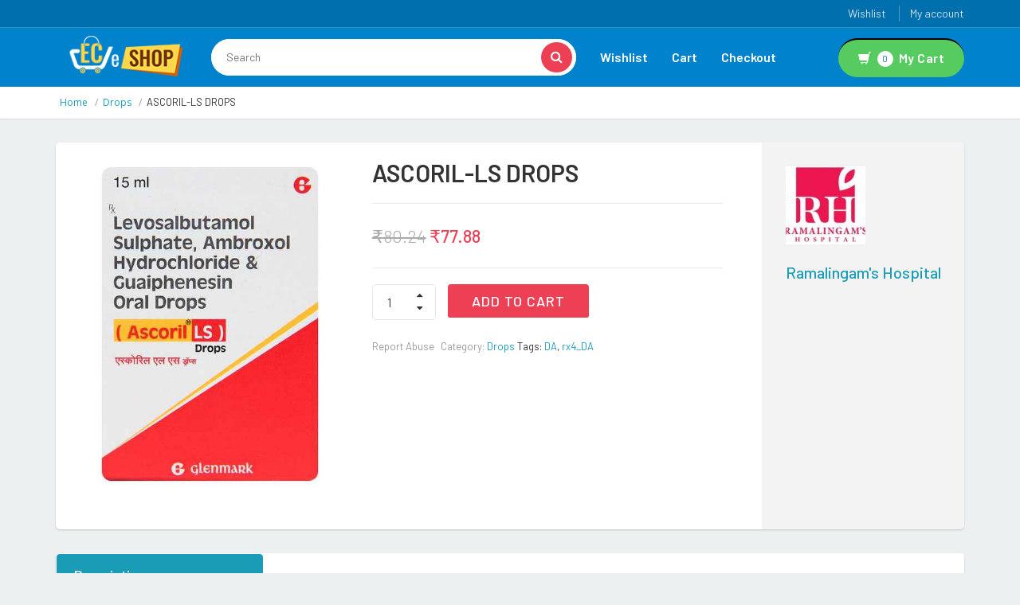

--- FILE ---
content_type: text/html; charset=UTF-8
request_url: https://eceshop.epicare.net/product/ascoril-ls-drops/
body_size: 14277
content:
 
<!DOCTYPE html>
<html lang="en-US">
<head>
	<meta charset="UTF-8">
	<meta name="viewport" content="width=device-width, initial-scale=1">

	<title>ASCORIL-LS DROPS &#8211; ECeShop</title>
<meta name='robots' content='max-image-preview:large' />
<link rel='dns-prefetch' href='//fonts.googleapis.com' />
<link rel='dns-prefetch' href='//s.w.org' />
<link rel="alternate" type="application/rss+xml" title="ECeShop &raquo; Feed" href="https://eceshop.epicare.net/feed/" />
<link rel="alternate" type="application/rss+xml" title="ECeShop &raquo; Comments Feed" href="https://eceshop.epicare.net/comments/feed/" />
		<script type="text/javascript">
			window._wpemojiSettings = {"baseUrl":"https:\/\/s.w.org\/images\/core\/emoji\/13.1.0\/72x72\/","ext":".png","svgUrl":"https:\/\/s.w.org\/images\/core\/emoji\/13.1.0\/svg\/","svgExt":".svg","source":{"concatemoji":"https:\/\/eceshop.epicare.net\/wp-includes\/js\/wp-emoji-release.min.js?ver=5.8.1"}};
			!function(e,a,t){var n,r,o,i=a.createElement("canvas"),p=i.getContext&&i.getContext("2d");function s(e,t){var a=String.fromCharCode;p.clearRect(0,0,i.width,i.height),p.fillText(a.apply(this,e),0,0);e=i.toDataURL();return p.clearRect(0,0,i.width,i.height),p.fillText(a.apply(this,t),0,0),e===i.toDataURL()}function c(e){var t=a.createElement("script");t.src=e,t.defer=t.type="text/javascript",a.getElementsByTagName("head")[0].appendChild(t)}for(o=Array("flag","emoji"),t.supports={everything:!0,everythingExceptFlag:!0},r=0;r<o.length;r++)t.supports[o[r]]=function(e){if(!p||!p.fillText)return!1;switch(p.textBaseline="top",p.font="600 32px Arial",e){case"flag":return s([127987,65039,8205,9895,65039],[127987,65039,8203,9895,65039])?!1:!s([55356,56826,55356,56819],[55356,56826,8203,55356,56819])&&!s([55356,57332,56128,56423,56128,56418,56128,56421,56128,56430,56128,56423,56128,56447],[55356,57332,8203,56128,56423,8203,56128,56418,8203,56128,56421,8203,56128,56430,8203,56128,56423,8203,56128,56447]);case"emoji":return!s([10084,65039,8205,55357,56613],[10084,65039,8203,55357,56613])}return!1}(o[r]),t.supports.everything=t.supports.everything&&t.supports[o[r]],"flag"!==o[r]&&(t.supports.everythingExceptFlag=t.supports.everythingExceptFlag&&t.supports[o[r]]);t.supports.everythingExceptFlag=t.supports.everythingExceptFlag&&!t.supports.flag,t.DOMReady=!1,t.readyCallback=function(){t.DOMReady=!0},t.supports.everything||(n=function(){t.readyCallback()},a.addEventListener?(a.addEventListener("DOMContentLoaded",n,!1),e.addEventListener("load",n,!1)):(e.attachEvent("onload",n),a.attachEvent("onreadystatechange",function(){"complete"===a.readyState&&t.readyCallback()})),(n=t.source||{}).concatemoji?c(n.concatemoji):n.wpemoji&&n.twemoji&&(c(n.twemoji),c(n.wpemoji)))}(window,document,window._wpemojiSettings);
		</script>
		<style type="text/css">
img.wp-smiley,
img.emoji {
	display: inline !important;
	border: none !important;
	box-shadow: none !important;
	height: 1em !important;
	width: 1em !important;
	margin: 0 .07em !important;
	vertical-align: -0.1em !important;
	background: none !important;
	padding: 0 !important;
}
</style>
	<link rel='stylesheet' id='wp-block-library-css'  href='https://eceshop.epicare.net/wp-includes/css/dist/block-library/style.min.css?ver=5.8.1' type='text/css' media='all' />
<link rel='stylesheet' id='wc-blocks-vendors-style-css'  href='https://eceshop.epicare.net/wp-content/plugins/woocommerce/packages/woocommerce-blocks/build/wc-blocks-vendors-style.css?ver=5.9.1' type='text/css' media='all' />
<link rel='stylesheet' id='wc-blocks-style-css'  href='https://eceshop.epicare.net/wp-content/plugins/woocommerce/packages/woocommerce-blocks/build/wc-blocks-style.css?ver=5.9.1' type='text/css' media='all' />
<link rel='stylesheet' id='contact-form-7-css'  href='https://eceshop.epicare.net/wp-content/plugins/contact-form-7/includes/css/styles.css?ver=5.5.1' type='text/css' media='all' />
<link rel='stylesheet' id='photoswipe-css'  href='https://eceshop.epicare.net/wp-content/plugins/woocommerce/assets/css/photoswipe/photoswipe.min.css?ver=5.8.0' type='text/css' media='all' />
<link rel='stylesheet' id='photoswipe-default-skin-css'  href='https://eceshop.epicare.net/wp-content/plugins/woocommerce/assets/css/photoswipe/default-skin/default-skin.min.css?ver=5.8.0' type='text/css' media='all' />
<style id='woocommerce-inline-inline-css' type='text/css'>
.woocommerce form .form-row .required { visibility: visible; }
.wcmp-product-policies .description { margin: 0 0 1.41575em;}
</style>
<link rel='stylesheet' id='jquery-colorbox-css'  href='https://eceshop.epicare.net/wp-content/plugins/yith-woocommerce-compare/assets/css/colorbox.css?ver=1.4.21' type='text/css' media='all' />
<link rel='preload' as='font' type='font/woff2' crossorigin='anonymous' id='tinvwl-webfont-font-css'  href='https://eceshop.epicare.net/wp-content/plugins/ti-woocommerce-wishlist/assets/fonts/tinvwl-webfont.woff2?ver=xu2uyi'  media='all' />
<link rel='stylesheet' id='tinvwl-webfont-css'  href='https://eceshop.epicare.net/wp-content/plugins/ti-woocommerce-wishlist/assets/css/webfont.min.css?ver=1.28.4' type='text/css' media='all' />
<link rel='stylesheet' id='tinvwl-css'  href='https://eceshop.epicare.net/wp-content/plugins/ti-woocommerce-wishlist/assets/css/public.min.css?ver=1.28.4' type='text/css' media='all' />
<link rel='stylesheet' id='bootstrap-css'  href='https://eceshop.epicare.net/wp-content/themes/dealsdot/assets/css/bootstrap.min.css?ver=1.0' type='text/css' media='all' />
<link rel='stylesheet' id='dealsdot-main-css'  href='https://eceshop.epicare.net/wp-content/themes/dealsdot/assets/css/main.css?ver=1.0' type='text/css' media='all' />
<link rel='stylesheet' id='dealsdot-blue-css'  href='https://eceshop.epicare.net/wp-content/themes/dealsdot/assets/css/blue.css?ver=1.0' type='text/css' media='all' />
<link rel='stylesheet' id='owl-carousel-css'  href='https://eceshop.epicare.net/wp-content/themes/dealsdot/assets/css/owl.carousel.css?ver=1.0' type='text/css' media='all' />
<link rel='stylesheet' id='owl-transitions-css'  href='https://eceshop.epicare.net/wp-content/themes/dealsdot/assets/css/owl.transitions.css?ver=1.0' type='text/css' media='all' />
<link rel='stylesheet' id='rateit-css'  href='https://eceshop.epicare.net/wp-content/themes/dealsdot/assets/css/rateit.css?ver=1.0' type='text/css' media='all' />
<link rel='stylesheet' id='bootstrap-select-css'  href='https://eceshop.epicare.net/wp-content/themes/dealsdot/assets/css/bootstrap-select.min.css?ver=1.0' type='text/css' media='all' />
<link rel='stylesheet' id='font-awesome-css'  href='https://eceshop.epicare.net/wp-content/themes/dealsdot/assets/css/font-awesome.css?ver=1.0' type='text/css' media='all' />
<style id='font-awesome-inline-css' type='text/css'>
[data-font="FontAwesome"]:before {font-family: 'FontAwesome' !important;content: attr(data-icon) !important;speak: none !important;font-weight: normal !important;font-variant: normal !important;text-transform: none !important;line-height: 1 !important;font-style: normal !important;-webkit-font-smoothing: antialiased !important;-moz-osx-font-smoothing: grayscale !important;}
</style>
<link rel='stylesheet' id='font-awesome5-css'  href='https://eceshop.epicare.net/wp-content/themes/dealsdot/assets/css/fontawesome5.css?ver=1.0' type='text/css' media='all' />
<link rel='stylesheet' id='dealsdot-font-barlow-css'  href='//fonts.googleapis.com/css?family=Barlow:200,300,300i,400,400i,500,500i,600,700,800&#038;subset=latin,latin-ext' type='text/css' media='all' />
<link rel='stylesheet' id='dealsdot-font-roboto-css'  href='//fonts.googleapis.com/css?family=Roboto:300,400,500,700&#038;subset=latin,latin-ext' type='text/css' media='all' />
<link rel='stylesheet' id='dealsdot-font-opensans-css'  href='//fonts.googleapis.com/css?family=Open+Sans:400,300,400italic,600,600italic,700,700italic,800&#038;subset=latin,latin-ext' type='text/css' media='all' />
<link rel='stylesheet' id='dealsdot-font-montserrat-css'  href='//fonts.googleapis.com/css?family=Montserrat:400,700&#038;subset=latin,latin-ext' type='text/css' media='all' />
<link rel='stylesheet' id='dealsdot-style-css'  href='https://eceshop.epicare.net/wp-content/themes/dealsdot-child/style.css?ver=5.8.1' type='text/css' media='all' />
<link rel='stylesheet' id='woo-variation-swatches-css'  href='https://eceshop.epicare.net/wp-content/plugins/woo-variation-swatches/assets/css/frontend.min.css?ver=1.1.19' type='text/css' media='all' />
<style id='woo-variation-swatches-inline-css' type='text/css'>
.variable-item:not(.radio-variable-item) { width : 30px; height : 30px; } .wvs-style-squared .button-variable-item { min-width : 30px; } .button-variable-item span { font-size : 16px; }
</style>
<link rel='stylesheet' id='woo-variation-swatches-theme-override-css'  href='https://eceshop.epicare.net/wp-content/plugins/woo-variation-swatches/assets/css/wvs-theme-override.min.css?ver=1.1.19' type='text/css' media='all' />
<link rel='stylesheet' id='woo-variation-swatches-tooltip-css'  href='https://eceshop.epicare.net/wp-content/plugins/woo-variation-swatches/assets/css/frontend-tooltip.min.css?ver=1.1.19' type='text/css' media='all' />
<link rel='stylesheet' id='parent-style-css'  href='https://eceshop.epicare.net/wp-content/themes/dealsdot/style.css?ver=5.8.1' type='text/css' media='all' />
<link rel='stylesheet' id='product_css-css'  href='//eceshop.epicare.net/wp-content/plugins/dc-woocommerce-multi-vendor/assets/frontend/css/product.min.css?ver=3.8.2' type='text/css' media='all' />
<link rel='stylesheet' id='multiple_vendor-css'  href='//eceshop.epicare.net/wp-content/plugins/dc-woocommerce-multi-vendor/assets/frontend/css/multiple-vendor.min.css?ver=3.8.2' type='text/css' media='all' />
<script type="text/template" id="tmpl-variation-template">
	<div class="woocommerce-variation-description">{{{ data.variation.variation_description }}}</div>
	<div class="woocommerce-variation-price">{{{ data.variation.price_html }}}</div>
	<div class="woocommerce-variation-availability">{{{ data.variation.availability_html }}}</div>
</script>
<script type="text/template" id="tmpl-unavailable-variation-template">
	<p>Sorry, this product is unavailable. Please choose a different combination.</p>
</script>
<script type='text/javascript' src='https://eceshop.epicare.net/wp-includes/js/jquery/jquery.min.js?ver=3.6.0' id='jquery-core-js'></script>
<script type='text/javascript' src='https://eceshop.epicare.net/wp-includes/js/jquery/jquery-migrate.min.js?ver=3.3.2' id='jquery-migrate-js'></script>
<script type='text/javascript' src='https://eceshop.epicare.net/wp-content/plugins/woocommerce/assets/js/jquery-blockui/jquery.blockUI.min.js?ver=2.7.0-wc.5.8.0' id='jquery-blockui-js'></script>
<script type='text/javascript' id='wc-add-to-cart-js-extra'>
/* <![CDATA[ */
var wc_add_to_cart_params = {"ajax_url":"\/wp-admin\/admin-ajax.php","wc_ajax_url":"\/?wc-ajax=%%endpoint%%","i18n_view_cart":"View cart","cart_url":"https:\/\/eceshop.epicare.net\/cart\/","is_cart":"","cart_redirect_after_add":"no"};
/* ]]> */
</script>
<script type='text/javascript' src='https://eceshop.epicare.net/wp-content/plugins/woocommerce/assets/js/frontend/add-to-cart.min.js?ver=5.8.0' id='wc-add-to-cart-js'></script>
<script type='text/javascript' src='https://eceshop.epicare.net/wp-content/plugins/js_composer/assets/js/vendors/woocommerce-add-to-cart.js?ver=6.7.0' id='vc_woocommerce-add-to-cart-js-js'></script>
<link rel="https://api.w.org/" href="https://eceshop.epicare.net/wp-json/" /><link rel="alternate" type="application/json" href="https://eceshop.epicare.net/wp-json/wp/v2/product/469" /><link rel="EditURI" type="application/rsd+xml" title="RSD" href="https://eceshop.epicare.net/xmlrpc.php?rsd" />
<link rel="wlwmanifest" type="application/wlwmanifest+xml" href="https://eceshop.epicare.net/wp-includes/wlwmanifest.xml" /> 
<meta name="generator" content="WordPress 5.8.1" />
<meta name="generator" content="WooCommerce 5.8.0" />
<link rel="canonical" href="https://eceshop.epicare.net/product/ascoril-ls-drops/" />
<link rel='shortlink' href='https://eceshop.epicare.net/?p=469' />
<link rel="alternate" type="application/json+oembed" href="https://eceshop.epicare.net/wp-json/oembed/1.0/embed?url=https%3A%2F%2Feceshop.epicare.net%2Fproduct%2Fascoril-ls-drops%2F" />
<link rel="alternate" type="text/xml+oembed" href="https://eceshop.epicare.net/wp-json/oembed/1.0/embed?url=https%3A%2F%2Feceshop.epicare.net%2Fproduct%2Fascoril-ls-drops%2F&#038;format=xml" />

<style type="text/css">
	


.top-cart-row .dropdown-cart .dropdown-menu .cart-item.product-summary .name a:hover,
.top-cart-row .dropdown-cart .dropdown-menu .cart-item.product-summary .name a:focus {
  color: ;
}
.top-cart-row .dropdown-cart .dropdown-menu .cart-item.product-summary .action a:hover,
.top-cart-row .dropdown-cart .dropdown-menu .cart-item.product-summary .action a:focus {
  color: ;
}
.sidebar .side-menu nav .nav > li a:hover,
.sidebar .side-menu nav .nav > li a:focus {
  color: ;
}
.scroll-tabs .nav-tab-line li a:hover,
.scroll-tabs .nav-tab-line li a:focus {
  color: ;
}
.product .product-info .name a:hover,
.product .product-info .name a:focus {
  color: ;
}
.product .cart .action ul li.add-cart-button .btn-primary.icon:hover,
.product .cart .action ul li.add-cart-button .btn-primary.icon:focus {
  background: ;
}
.tag.sale {
  background: ;
}
.blog-slider-container .blog-slider .blog-post-info .name a:hover,
.blog-slider-container .blog-slider .blog-post-info .name a:focus {
  color: ;
}
.product-tag .item.active,
.product-tag .item:hover,
.product-tag .item:focus {
  background: ;
}
.custom-carousel .owl-controls .owl-prev:hover,
.custom-carousel .owl-controls .owl-next:hover,
.custom-carousel .owl-controls .owl-prev:focus,
.custom-carousel .owl-controls .owl-next:focus {
  background: ;
}
.breadcrumb ul a:hover,
.breadcrumb ul a:focus {
  color: ;
}
.filters-container .nav-tabs.nav-tab-box li.active a .icon {
  color: ;
}
.filters-container .pagination-container ul li.active a {
  color: ;
}
.filters-container .pagination-container ul li.prev:hover,
.filters-container .pagination-container ul li.next:hover,
.filters-container .pagination-container ul li.prev:focus,
.filters-container .pagination-container ul li.next:focus {
  background: ;
}
.filters-container .pagination-container ul li a:hover,
.filters-container .pagination-container ul li a:focus {
  color: ;
}
.filters-container .lbl-cnt .dropdown.dropdown-med .dropdown-menu li a:hover,
.filters-container .lbl-cnt .dropdown.dropdown-med .dropdown-menu li a:focus {
  color: ;
}
.sidebar .sidebar-widget .advertisement .owl-controls .owl-pagination .owl-page.active span {
  background: ;
}
.single-product .product-info .price-container .price-box .price {
  color: ;
}
#owl-single-product-thumbnails .owl-controls .owl-pagination .owl-page.active span {
  background:  !important;
}
#owl-single-product-thumbnails .owl-controls .owl-pagination .owl-page span:hover,
#owl-single-product-thumbnails .owl-controls .owl-pagination .owl-page span:focus {
  background:  !important;
}
.blog-page .blog-post h1 a:hover,
.blog-page .blog-post h1 a:focus {
  color: ;
}
.checkout-box .checkout-steps .panel .panel-heading .unicase-checkout-title > a:not(.collapsed) span {
  background-color: ;
}
.featured-section .item:hover {background:}
.coupons-section .modal-footer button {color:;}
.top-bar .cnt-block ul li .dropdown-menu li a:hover,
.top-bar .cnt-block ul li .dropdown-menu li a:focus {
  color: ;
}
.main-header {
  background: ;
}
.main-header .navbar-default .navbar-collapse .navbar-nav > li > a:hover {color:}
.main-header .top-search-holder .search-area .search-button {
    background: ;
}
.navbar-nav .open a{
	color:;
}
.navbar-default .navbar-nav>.open>a {background:#fff; color:!important;}
.cnt-home .sidebar .side-menu-inner li a span {background: ;}
.sidebar .side-menu .nav > li > a:hover,
.sidebar .side-menu .nav > li > a:focus {
color:;
}
.icon-truck, .icon-money, .icon-support, .icon-return {font-family: FontAwesome;display: inline-block !important;font-size: 15px;margin: auto;color: #121212;width: 28px!important;text-align: center;/* margin-bottom:15px; */}
.icon-money:before {
	color:;
}
.scroll-tabs .nav-tab-line li.active a {
  color: ;
}
.product .cart .action ul li.add-cart-button .btn.btn-primary.icon {
  background: ;
}
.product .cart .action ul li.lnk a {
  color: ;
}
.product .cart .action ul li.lnk:hover{ background:;}
.product-list.product .cart .action ul li.lnk:hover,.product-list.product .cart .action ul li.lnk.wishlist:hover{ background:;}
.single-product .favorite-button .btn-primary {color:}
.single-product .add-btn .btn-primary {background-color: ;}
.body-content .x-page .x-text .le-button {
  background:;
}
.timer-grid .box-time-date {
	background:;
}
.product .cart .action ul li.lnk  .tinvwl_add_to_wishlist_button {
    color:  !important;
}
.product .cart .added_to_cart {
    background: ;
}
.woocommerce-product-gallery .owl-pagination .owl-page.active span {
    background:  !important;
}
.favorite-button .tinvwl_add_to_wishlist_button {
    color: ;
}
button.button.tinvwl_button_view.tinvwl-btn-onclick,
button.button.tinvwl_button_close {
    background-color: ;
    border-bottom: 2px  solid;
}
.single-product .favorite-button a.compare.button{
    color: ;
}
.woocommerce-pagination ul span.page-numbers.current, .woocommerce-pagination ul li a:hover {
    color: ;
}
.woocommerce-pagination a.next.page-numbers:hover,
.woocommerce-pagination a.prev.page-numbers:hover {
	background: ;
}
ul.page-numbers a.next.page-numbers:hover,
ul.page-numbers a.prev.page-numbers:hover {
    background: ;
}
ul.page-numbers span.page-numbers.current {
    color: ;
}
.vc_tta-panel.vc_active .vc_tta-panel-title i {
    background-color: ;
}
.tagcloud a:hover {
    background: ;
    color: #fff;
}
.woocommerce-variation-add-to-cart button.button {
    background-color: ;
    border-bottom: 2px  solid;
}
.woocommerce-variation-price {
    color: ;
}
.blog-post span.sticky {
    color: ;
}
.klb-pagination span.post-page-numbers.current {
    background: ;
}

#owl-main:hover .owl-prev:hover,
#owl-main:hover .owl-next:hover {
  background: ;
}
.contact-page .contact-info .contact-i {
  background-color: ;
}
.btn-primary {
  background: ;
  border-bottom: 2px  solid;
}
#owl-main .btn-primary {
background:;
border-bottom: 2px  solid;
}
.woocommerce-Reviews input[type="submit"] {
    background: ;
    border-bottom: 2px  solid;
}
.price_slider_amount .button {
    background: ;
    border-bottom: 2px  solid;
}
button.btn.btn-upper.btn-primary.update_cart[disabled] {
    background-color: ;
    border-color: ;
}
p.woocommerce-mini-cart__buttons.buttons a {
    background: ;
	border-bottom: 2px  solid;
}
.return-to-shop a.button.wc-backward {
    background: ;
    border-bottom: 2px  solid;
}
.checkout_coupon button.button, 
.place-order button#place_order,
.woocommerce-MyAccount-content button.button,
table.tinvwl-table-manage-list button,
.wpcf7-form input[type="submit"],
.blog-write-comment input[type="submit"],
.post-password-form input[type="submit"] {
    background: ;
    border-bottom: 2px  solid;
}

.single-product .product-tabs .nav.nav-tabs.nav-tab-cell li.active a {
    background: ;
}
	
.single-product .product-tabs .nav.nav-tabs.nav-tab-cell li.active a:after {
    border-color: rgba(0, 0, 0, 0) rgba(0, 0, 0, 0) rgba(0, 0, 0, 0) ;
}

.top-bar {
    background: #006fae;
}

.main-header {
    background: #0082cd;
}

.top-cart-row .dropdown-cart .lnk-cart {
    border-top: 2px #000000 solid;
    background: #56cb60;
	color: ;
}

.top-bar .list-inline > li > a .value,
.top-bar .cnt-block ul li a .caret {
    color: ;	
}

.main-header .navbar-default .navbar-collapse .navbar-nav > li > a {
    color: ;	
}

.footer .footer-bottom {
	background: ;
}

.footer .module-title {
	color: ;
}

.klbfooterwidget li a,
.klbfooterwidget li a:before {
	color: ;
}

.footer .copyright-bar.white-bg {
    background:;
	color: ;
}

.copyright-bar {
    background:;

}

.copyright-bar .copyright {
	color: ;
}





</style>
	<noscript><style>.woocommerce-product-gallery{ opacity: 1 !important; }</style></noscript>
	<meta name="generator" content="Powered by WPBakery Page Builder - drag and drop page builder for WordPress."/>
<meta name="generator" content="Powered by Slider Revolution 6.5.8 - responsive, Mobile-Friendly Slider Plugin for WordPress with comfortable drag and drop interface." />
<link rel="icon" href="https://eceshop.epicare.net/wp-content/uploads/2021/10/cropped-eceshop_favicon-32x32.png" sizes="32x32" />
<link rel="icon" href="https://eceshop.epicare.net/wp-content/uploads/2021/10/cropped-eceshop_favicon-192x192.png" sizes="192x192" />
<link rel="apple-touch-icon" href="https://eceshop.epicare.net/wp-content/uploads/2021/10/cropped-eceshop_favicon-180x180.png" />
<meta name="msapplication-TileImage" content="https://eceshop.epicare.net/wp-content/uploads/2021/10/cropped-eceshop_favicon-270x270.png" />
<script type="text/javascript">function setREVStartSize(e){
			//window.requestAnimationFrame(function() {				 
				window.RSIW = window.RSIW===undefined ? window.innerWidth : window.RSIW;	
				window.RSIH = window.RSIH===undefined ? window.innerHeight : window.RSIH;	
				try {								
					var pw = document.getElementById(e.c).parentNode.offsetWidth,
						newh;
					pw = pw===0 || isNaN(pw) ? window.RSIW : pw;
					e.tabw = e.tabw===undefined ? 0 : parseInt(e.tabw);
					e.thumbw = e.thumbw===undefined ? 0 : parseInt(e.thumbw);
					e.tabh = e.tabh===undefined ? 0 : parseInt(e.tabh);
					e.thumbh = e.thumbh===undefined ? 0 : parseInt(e.thumbh);
					e.tabhide = e.tabhide===undefined ? 0 : parseInt(e.tabhide);
					e.thumbhide = e.thumbhide===undefined ? 0 : parseInt(e.thumbhide);
					e.mh = e.mh===undefined || e.mh=="" || e.mh==="auto" ? 0 : parseInt(e.mh,0);		
					if(e.layout==="fullscreen" || e.l==="fullscreen") 						
						newh = Math.max(e.mh,window.RSIH);					
					else{					
						e.gw = Array.isArray(e.gw) ? e.gw : [e.gw];
						for (var i in e.rl) if (e.gw[i]===undefined || e.gw[i]===0) e.gw[i] = e.gw[i-1];					
						e.gh = e.el===undefined || e.el==="" || (Array.isArray(e.el) && e.el.length==0)? e.gh : e.el;
						e.gh = Array.isArray(e.gh) ? e.gh : [e.gh];
						for (var i in e.rl) if (e.gh[i]===undefined || e.gh[i]===0) e.gh[i] = e.gh[i-1];
											
						var nl = new Array(e.rl.length),
							ix = 0,						
							sl;					
						e.tabw = e.tabhide>=pw ? 0 : e.tabw;
						e.thumbw = e.thumbhide>=pw ? 0 : e.thumbw;
						e.tabh = e.tabhide>=pw ? 0 : e.tabh;
						e.thumbh = e.thumbhide>=pw ? 0 : e.thumbh;					
						for (var i in e.rl) nl[i] = e.rl[i]<window.RSIW ? 0 : e.rl[i];
						sl = nl[0];									
						for (var i in nl) if (sl>nl[i] && nl[i]>0) { sl = nl[i]; ix=i;}															
						var m = pw>(e.gw[ix]+e.tabw+e.thumbw) ? 1 : (pw-(e.tabw+e.thumbw)) / (e.gw[ix]);					
						newh =  (e.gh[ix] * m) + (e.tabh + e.thumbh);
					}
					var el = document.getElementById(e.c);
					if (el!==null && el) el.style.height = newh+"px";					
					el = document.getElementById(e.c+"_wrapper");
					if (el!==null && el) {
						el.style.height = newh+"px";
						el.style.display = "block";
					}
				} catch(e){
					console.log("Failure at Presize of Slider:" + e)
				}					   
			//});
		  };</script>
<style id="kirki-inline-styles"></style><noscript><style> .wpb_animate_when_almost_visible { opacity: 1; }</style></noscript></head>

<body class="product-template-default single single-product postid-469 theme-dealsdot woocommerce woocommerce-page woocommerce-no-js tinvwl-theme-style woo-variation-swatches wvs-theme-dealsdot-child wvs-theme-child-dealsdot wvs-style-squared wvs-attr-behavior-blur wvs-tooltip wvs-css wvs-show-label  wpb-js-composer js-comp-ver-6.7.0 vc_responsive">


	<header class="header-style-1">
							<div class="top-bar animate-dropdown">
				<div class="container">
					<div class="header-top-inner">
						<div class="cnt-account">
							<ul id="menu-toast-menu" class="list-unstyled"><li id="menu-item-627" class="menu-item menu-item-type-post_type menu-item-object-page menu-item-627"><a href="https://eceshop.epicare.net/wishlist/">Wishlist</a></li>
<li id="menu-item-628" class="menu-item menu-item-type-post_type menu-item-object-page menu-item-628"><a href="https://eceshop.epicare.net/my-account/">My account</a></li>
</ul>						</div>

						<div class="cnt-block">
													</div>
						<div class="clearfix"></div>
					</div>
				</div>
			</div>
		
							
		<div class="main-header static-menu">
			<div class="container">
				<div class="row">
					<div class="col-xs-12 col-lg-2 col-sm-12 col-md-3 logo-holder">
						<div class="logo">
																							<a href="https://eceshop.epicare.net/" title="ECeShop">
									<img src="https://eceshop.epicare.net/wp-content/uploads/2021/10/eceshop_weblogo.png" height="37" width="176" alt="ECeShop"  class="img-fluid">
								</a>
													</div>
					</div>
					
															<div class="col-lg-5 col-md-4 col-sm-5 col-xs-12 top-search-holder"> 
						<div class="search-area">
	<form role="search" method="get" id="searchform" action="https://eceshop.epicare.net/">
				<div class="control-group">
                  <input type="text" class="search-field" value="" name="s" id="s" placeholder="Search">
                  <button type="submit" class="search-button"> </button>
                  <input type="hidden" name="post_type" value="product" />
				</div>
              </form></div>
					</div>
					<div class="col-lg-5 col-md-5 col-sm-12 col-xs-12 navmenu"> 
											<div class="yamm navbar navbar-default" role="navigation">
							<div class="navbar-header">
								<button data-target="#mc-horizontal-menu-collapse" data-toggle="collapse" class="navbar-toggle collapsed" type="button"> 
								<span class="sr-only">Toggle navigation</span> <span class="icon-bar"></span> <span class="icon-bar"></span> <span class="icon-bar"></span> </button>
							</div>
							<div class="nav-bg-class">
								<div class="navbar-collapse collapse" id="mc-horizontal-menu-collapse">
									<div class="nav-outer">
										<ul id="menu-top-menu" class="nav navbar-nav"><li class=" menu-item menu-item-type-post_type menu-item-object-page"><a class="nav-link" href="https://eceshop.epicare.net/wishlist/"  >Wishlist</a></li>
<li class=" menu-item menu-item-type-post_type menu-item-object-page"><a class="nav-link" href="https://eceshop.epicare.net/cart/"  >Cart</a></li>
<li class=" menu-item menu-item-type-post_type menu-item-object-page"><a class="nav-link" href="https://eceshop.epicare.net/checkout/"  >Checkout</a></li>
</ul>									
										<div class="clearfix"></div>
									</div>
								</div>
							</div>
						</div>

												
		<div class="top-cart-row">
			<div class="dropdown dropdown-cart"> 
				<a href="#" class="dropdown-toggle lnk-cart" data-toggle="dropdown">
				<div class="items-cart-inner">
				  <div class="basket"> <i class="glyphicon glyphicon-shopping-cart"></i> </div>
				  <div class="basket-item-count"><span class="cartcount">0</span></div>
				  <div class="total-price-basket"> <span class="lbl">My Cart</span>  </div>
				</div>
				</a>
				<div class="dropdown-menu">
				<div class="fl-mini-cart-content">
					

	<p class="woocommerce-mini-cart__empty-message">No products in the cart.</p>


					</div>
				</div>
			</div>
		</div>
						
					</div>
				</div>
			</div>		
		</div>
	</header>
<div class="body-content" id="top-banner-and-menu">
	
			<nav class="woocommerce-breadcrumb"><div class="breadcrumb">
	<div class="container">
		<div class="breadcrumb-inner">
			<ul class="list-inline list-unstyled">
			 <li><a href="https://eceshop.epicare.net">Home</a></li><li><a href="https://eceshop.epicare.net/product-category/drops-2/">Drops</a></li><li class="active">ASCORIL-LS DROPS</li>			</ul>
		</div>
	</div>
</div>

</nav>	
		
<div class="body-content outer-top-ts">
	<div class='container'>
		<div class='row single-product'>
			<div class='col-md-12'>
				<div class="woocommerce-notices-wrapper"></div><div id="product-469" class="product type-product post-469 status-publish first instock product_cat-drops-2 product_tag-da product_tag-rx4_da has-post-thumbnail sale taxable shipping-taxable purchasable product-type-simple">
	<div class="detail-block">
		<div class="row  wow fadeInUp">
		
			<div class="col-xs-12 col-sm-5 col-md-4 gallery-holder">
				<div class="product-item-holder size-big single-product-gallery small-gallery">
					<div class="woocommerce-product-gallery woocommerce-product-gallery--with-images woocommerce-product-gallery--columns-4 images" data-columns="4" style="opacity: 0; transition: opacity .25s ease-in-out;">
	<figure class="woocommerce-product-gallery__wrapper">
		<div data-thumb="https://eceshop.epicare.net/wp-content/uploads/2021/10/ASCO0016_L-2-99x99.jpg" data-thumb-alt="" class="woocommerce-product-gallery__image"><a href="https://eceshop.epicare.net/wp-content/uploads/2021/10/ASCO0016_L-2.jpg"><img width="500" height="600" src="https://eceshop.epicare.net/wp-content/uploads/2021/10/ASCO0016_L-2.jpg" class="wp-post-image" alt="" loading="lazy" title="ASCO0016_L" data-caption="" data-src="https://eceshop.epicare.net/wp-content/uploads/2021/10/ASCO0016_L-2.jpg" data-large_image="https://eceshop.epicare.net/wp-content/uploads/2021/10/ASCO0016_L-2.jpg" data-large_image_width="500" data-large_image_height="600" srcset="https://eceshop.epicare.net/wp-content/uploads/2021/10/ASCO0016_L-2.jpg 500w, https://eceshop.epicare.net/wp-content/uploads/2021/10/ASCO0016_L-2-250x300.jpg 250w" sizes="(max-width: 500px) 100vw, 500px" /></a></div>	</figure>
</div>
				</div>
			</div>
												<div class="col-sm-7 col-md-5 product-info-block">
						<div class="product-info">
								<h1 class="name product_title entry-title">
	ASCORIL-LS DROPS</h1>
<div class="price-container info-container m-t-20">
	<div class="row">
		

		<div class="col-sm-12 col-xs-12 col-md-6 col-lg-6">
			<div class="price-box">
				<p class="price"><del><span class="woocommerce-Price-amount amount"><span class="woocommerce-Price-currencySymbol">&#8377;</span>80.24</span></del> <ins><span class="woocommerce-Price-amount amount"><span class="woocommerce-Price-currencySymbol">&#8377;</span>77.88</span></ins></p>
			</div>
		</div>

		<div class="col-sm-12 col-xs-12 col-md-6 col-lg-6">
			<div class="favorite-button">
							</div>
		</div>

	</div>
</div>

			<div class="quantity-container info-container">
			<div class="row">
				<form class="cart" action="https://eceshop.epicare.net/product/ascoril-ls-drops/" method="post" enctype='multipart/form-data'>
					<div class="tinv-wraper woocommerce tinv-wishlist tinvwl-before-add-to-cart"
	 data-product_id="469">
	<div class="tinv-wishlist-clear"></div><a role="button" tabindex="0" aria-label="Add to Wishlist" class="tinvwl_add_to_wishlist_button tinvwl-icon-heart  tinvwl-position-before" data-tinv-wl-list="[]" data-tinv-wl-product="469" data-tinv-wl-productvariation="0" data-tinv-wl-productvariations="[0]" data-tinv-wl-producttype="simple" data-tinv-wl-action="add"><span class="tinvwl_add_to_wishlist-text">Add to Wishlist</span></a><div class="tinv-wishlist-clear"></div>		<div class="tinvwl-tooltip">Add to Wishlist</div>
</div>

						
		<div class="qty-count">
		<div class="cart-quantity">
			<div class="quant-input">
				<div class="arrows">
					<div class="arrow plus gradient"><span class="ir"><i class="icon fa fa-sort-asc"></i></span></div>
					<div class="arrow minus gradient"><span class="ir"><i class="icon fa fa-sort-desc"></i></span></div>
				</div>
				<div class="quantity">
										<label class="screen-reader-text" for="quantity_697410b038a98">ASCORIL-LS DROPS quantity</label>
					<input
						type="number"
						id="quantity_697410b038a98"
						class="input-text qty text"
						step="1"
						min="1"
						max=""
						name="quantity"
						value="1"
						title="Qty"
						size="4"
						placeholder=""
						inputmode="numeric" />
									</div>
			</div>
		</div>
	</div>
	
					<div class="add-btn">
						<button type="submit" name="add-to-cart" value="469" class="btn btn-primary single_add_to_cart_button button alt">Add to cart</button>
					</div>
					
									</form>
			</div>
		</div>
	
<a href="https://eceshop.epicare.net?action=yith-woocompare-add-product&id=469" class="compare button" data-product_id="469" rel="nofollow">Compare</a><div class="product_meta">

	            <div class="wcmp-report-abouse-wrapper">
                <a href="javascript:void(0);" id="report_abuse">Report Abuse</a>
                <div id="report_abuse_form"  class="report-abouse-modal" tabindex="-1" style="display: none;">
                    <div class="modal-content">
                        <div class="modal-header">
                            <button type="button" class="close">&times;</button>
                            <h2 class="wcmp-abuse-report-title1">Report an abuse for product ASCORIL-LS DROPS </h2>
                        </div>
                        <div class="modal-body">
                            <p class="field-row">
                                <input type="text" class="report_abuse_name" id="report_abuse_name" name="report_abuse[name]" value="" style="width: 100%;" placeholder="Name" required="">
                                <span class="wcmp-report-abuse-error"></span>
                            </p>
                            <p class="field-row">
                                <input type="email" class="report_abuse_email" id="report_abuse_email" name="report_abuse[email]" value="" style="width: 100%;" placeholder="Email" required="">
                                <span class="wcmp-report-abuse-error"></span>
                            </p>
                            <p class="field-row">
                                <textarea name="report_abuse[message]" class="report_abuse_msg" id="report_abuse_msg" rows="5" style="width: 100%;" placeholder="Leave a message explaining the reasons for your abuse report" required=""></textarea>
                                <span class="wcmp-report-abuse-error"></span>
                            </p>
                        </div> 
                        <div class="modal-footer">
                            <input type="hidden" class="report_abuse_product_id" value="469">
                            <button type="button" class="btn btn-primary submit-report-abuse" name="report_abuse[submit]">Report</button>
                        </div>
                    </div>
                </div>
            </div>							
            
	
	<span class="posted_in">Category: <a href="https://eceshop.epicare.net/product-category/drops-2/" rel="tag">Drops</a></span>
	<span class="tagged_as">Tags: <a href="https://eceshop.epicare.net/product-tag/da/" rel="tag">DA</a>, <a href="https://eceshop.epicare.net/product-tag/rx4_da/" rel="tag">rx4_DA</a></span>
	
</div>
						</div>
					</div>
					<div class="col-lg-3 col-sm-12 col-md-3">
						<div class="store-details">
														<a href="https://eceshop.epicare.net/vendor/ramalingam/" alt="Ramalingam&#039;s Hospital">
								<img alt="Ramalingam&#039;s Hospital" src="https://eceshop.epicare.net/wp-content/uploads/2021/10/cropped-logo.jpeg"/>
							</a>
														<h2><a href="https://eceshop.epicare.net/vendor/ramalingam/" alt="Ramalingam&#039;s Hospital">Ramalingam&#039;s Hospital</a></h2>
							<p></p>
						</div>
					</div>
									</div>
	</div>
	<div class="woocommerce-tabs wc-tabs-wrapper">
<div class="product-tabs inner-bottom-xs">
	<div class="row">
		<div class="col-sm-3">
			<ul id="product-tabs" class="tabs wc-tabs nav nav-tabs nav-tab-cell" role="tablist">
							<li class="description_tab" id="tab-title-description" role="tab" aria-controls="tab-description">
					<a href="#tab-description">
						Description					</a>
				</li>
							<li class="vendor_tab" id="tab-title-vendor" role="tab" aria-controls="tab-vendor">
					<a href="#tab-vendor">
						Vendor					</a>
				</li>
							<li class="wcmp_customer_qna_tab" id="tab-title-wcmp_customer_qna" role="tab" aria-controls="tab-wcmp_customer_qna">
					<a href="#tab-wcmp_customer_qna">
						Questions and Answers					</a>
				</li>
							<li class="singleproductmultivendor_tab" id="tab-title-singleproductmultivendor" role="tab" aria-controls="tab-singleproductmultivendor">
					<a href="#tab-singleproductmultivendor">
						More Offers					</a>
				</li>
						</ul>
		</div>
		<div class="col-sm-9">
			<div class="tab-content">
					<div class="woocommerce-Tabs-panel woocommerce-Tabs-panel--description panel entry-content wc-tab" id="tab-description" role="tabpanel" aria-labelledby="tab-title-description">
				
	<h2>Description</h2>

<p>Ascoril LS Drops comprises three active ingredients that together help treat wet cough (cough with mucus), acute sore throat and asthma in children. It also relieves throat irritation, clears congestion, and enables easy breathing in your child.</p>
			</div>
					<div class="woocommerce-Tabs-panel woocommerce-Tabs-panel--vendor panel entry-content wc-tab" id="tab-vendor" role="tabpanel" aria-labelledby="tab-title-vendor">
				<div class="product-vendor"><h2>Ramalingam's Hospital</h2><p><a href="https://eceshop.epicare.net/vendor/ramalingam/">More Products from Ramalingam's Hospital</a></p></div>			</div>
					<div class="woocommerce-Tabs-panel woocommerce-Tabs-panel--wcmp_customer_qna panel entry-content wc-tab" id="tab-wcmp_customer_qna" role="tabpanel" aria-labelledby="tab-title-wcmp_customer_qna">
				<div id="wcmp_customer_qna" class="woocommerce-wcmp_customer_qna">
    <div id="cust_qna_form_wrapper">
        <div id="cust_qna_form">
            <h2 id="custqna-title" class="custqna-title">Questions and Answers</h2>			
            <div class="qna-ask-wrap">
                <form action="" method="post" id="customerqnaform" class="customerqna-form" novalidate="">
                    <input type="hidden" id="cust_qna_nonce" name="cust_qna_nonce" value="f5bde7ece5" /><input type="hidden" name="_wp_http_referer" value="/product/ascoril-ls-drops/" />                    <div id="qna-ask-input">
                        <input type="text" name="cust_question" id="cust_question" placeholder="Have a question? Search for answer">
                        <div id="ask-wrap">
                            <label class="no-answer-lbl">Haven&#039;t found any answer you are looking for</label>
                            <button id="ask-qna" class="btn btn-info btn-lg" type="button">Ask Now</button>
                        </div>
                        <input type="hidden" name="product_ID" value="469" id="product_ID">
                        <input type="hidden" name="cust_ID" id="cust_ID" value="0">
                    </div>
                </form> 
            </div>
            <div id="qna-result-wrap" class="qna-result-wrap">
                        </div>
            <div class="clear"></div>
                        <div id="qna_user_msg_wrap" class="simplePopup">
                <div class="qna_msg" style="text-align: center;">
                    <p>You are not logged in</p>
                </div>
            </div>
                    </div>
    </div>
</div>
			</div>
					<div class="woocommerce-Tabs-panel woocommerce-Tabs-panel--singleproductmultivendor panel entry-content wc-tab" id="tab-singleproductmultivendor" role="tabpanel" aria-labelledby="tab-title-singleproductmultivendor">
				    <div class="container">
        <div class="row">
    Sorry no more offers available        </div>
    </div>	

			</div>
					</div>
		</div>
			</div>
</div>
</div>

	<section class="section wow fadeInUp">

		<h3 class="section-title">Related products</h3>

		<div class="new-arriavls">
			<div class="owl-carousel home-owl-carousel custom-carousel owl-theme outer-top-xs">
		
				
					
							<div class="item item-carousel">

	<div class="item"><div class="products"><div class="product"><div class="product-image"><div class="image"> <a href="https://eceshop.epicare.net/product/neopeptine-drops-15ml/" title="test"><img src="https://eceshop.epicare.net/wp-content/uploads/2021/10/Neopeptine.jpg" alt="test"></a></div><div class="tag new"><span>3%</span></div></div><div class="product-info text-left"><div class="store"><a href="https://eceshop.epicare.net/vendor/ramalingam/" title="test">Ramalingam's Hospital</a></div><h3 class="name"><a href="https://eceshop.epicare.net/product/neopeptine-drops-15ml/" title="test">test</a></h3><div class="description"></div><div class="product-price"> <span class="price"><del aria-hidden="true"><span class="woocommerce-Price-amount amount"><bdi><span class="woocommerce-Price-currencySymbol">&#8377;</span>120.36</bdi></span></del> <ins><span class="woocommerce-Price-amount amount"><bdi><span class="woocommerce-Price-currencySymbol">&#8377;</span>116.82</bdi></span></ins></span> </div></div><div class="cart clearfix animate-effect"><div class="action"><ul class="list-unstyled"><li class="add-cart-button btn-group"><a href="?add-to-cart=491" data-quantity="1" class="btn btn-primary icon button product_type_simple add_to_cart_button ajax_add_to_cart" data-product_id="491" data-product_sku="" aria-label="Add &ldquo;test&rdquo; to your cart" rel="nofollow"><i class="fa fa-shopping-cart"></i> Add to cart</a></li></ul></div></div></div></div></div><div class="tinv-wraper woocommerce tinv-wishlist tinvwl-after-add-to-cart tinvwl-loop-button-wrapper"
	 data-product_id="491">
	<div class="tinv-wishlist-clear"></div><a role="button" tabindex="0" aria-label="Add to Wishlist" class="tinvwl_add_to_wishlist_button tinvwl-icon-heart  tinvwl-position-after tinvwl-loop" data-tinv-wl-list="[]" data-tinv-wl-product="491" data-tinv-wl-productvariation="0" data-tinv-wl-productvariations="[0]" data-tinv-wl-producttype="simple" data-tinv-wl-action="add"><span class="tinvwl_add_to_wishlist-text">Add to Wishlist</span></a><div class="tinv-wishlist-clear"></div>		<div class="tinvwl-tooltip">Add to Wishlist</div>
</div>
</div>

					
							<div class="item item-carousel">

	<div class="item"><div class="products"><div class="product"><div class="product-image"><div class="image"> <a href="https://eceshop.epicare.net/product/colimex-drops-10ml/" title="COLIMEX DROPS 10ML"><img src="https://eceshop.epicare.net/wp-content/uploads/2021/10/colimex-oral-drops-10ml-2021-06-24-60d439f34e555.jpeg" alt="COLIMEX DROPS 10ML"></a></div><div class="tag new"><span>3%</span></div></div><div class="product-info text-left"><div class="store"><a href="https://eceshop.epicare.net/vendor/ramalingam/" title="COLIMEX DROPS 10ML">Ramalingam's Hospital</a></div><h3 class="name"><a href="https://eceshop.epicare.net/product/colimex-drops-10ml/" title="COLIMEX DROPS 10ML">COLIMEX DROPS 10ML</a></h3><div class="description"></div><div class="product-price"> <span class="price"><del aria-hidden="true"><span class="woocommerce-Price-amount amount"><bdi><span class="woocommerce-Price-currencySymbol">&#8377;</span>54.28</bdi></span></del> <ins><span class="woocommerce-Price-amount amount"><bdi><span class="woocommerce-Price-currencySymbol">&#8377;</span>52.86</bdi></span></ins></span> </div></div><div class="cart clearfix animate-effect"><div class="action"><ul class="list-unstyled"><li class="add-cart-button btn-group"><a href="?add-to-cart=476" data-quantity="1" class="btn btn-primary icon button product_type_simple add_to_cart_button ajax_add_to_cart" data-product_id="476" data-product_sku="" aria-label="Add &ldquo;COLIMEX DROPS 10ML&rdquo; to your cart" rel="nofollow"><i class="fa fa-shopping-cart"></i> Add to cart</a></li></ul></div></div></div></div></div><div class="tinv-wraper woocommerce tinv-wishlist tinvwl-after-add-to-cart tinvwl-loop-button-wrapper"
	 data-product_id="476">
	<div class="tinv-wishlist-clear"></div><a role="button" tabindex="0" aria-label="Add to Wishlist" class="tinvwl_add_to_wishlist_button tinvwl-icon-heart  tinvwl-position-after tinvwl-loop" data-tinv-wl-list="[]" data-tinv-wl-product="476" data-tinv-wl-productvariation="0" data-tinv-wl-productvariations="[0]" data-tinv-wl-producttype="simple" data-tinv-wl-action="add"><span class="tinvwl_add_to_wishlist-text">Add to Wishlist</span></a><div class="tinv-wishlist-clear"></div>		<div class="tinvwl-tooltip">Add to Wishlist</div>
</div>
</div>

					
							<div class="item item-carousel">

	<div class="item"><div class="products"><div class="product"><div class="product-image"><div class="image"> <a href="https://eceshop.epicare.net/product/dv3-drops/" title="DV3-DROPS"><img src="https://eceshop.epicare.net/wp-content/uploads/2021/10/b5608-DV3-DROP.jpg" alt="DV3-DROPS"></a></div><div class="tag new"><span>3%</span></div></div><div class="product-info text-left"><div class="store"><a href="https://eceshop.epicare.net/vendor/ramalingam/" title="DV3-DROPS">Ramalingam's Hospital</a></div><h3 class="name"><a href="https://eceshop.epicare.net/product/dv3-drops/" title="DV3-DROPS">DV3-DROPS</a></h3><div class="description"></div><div class="product-price"> <span class="price"><del aria-hidden="true"><span class="woocommerce-Price-amount amount"><bdi><span class="woocommerce-Price-currencySymbol">&#8377;</span>88.50</bdi></span></del> <ins><span class="woocommerce-Price-amount amount"><bdi><span class="woocommerce-Price-currencySymbol">&#8377;</span>86.14</bdi></span></ins></span> </div></div><div class="cart clearfix animate-effect"><div class="action"><ul class="list-unstyled"><li class="add-cart-button btn-group"><a href="?add-to-cart=482" data-quantity="1" class="btn btn-primary icon button product_type_simple add_to_cart_button ajax_add_to_cart" data-product_id="482" data-product_sku="" aria-label="Add &ldquo;DV3-DROPS&rdquo; to your cart" rel="nofollow"><i class="fa fa-shopping-cart"></i> Add to cart</a></li></ul></div></div></div></div></div><div class="tinv-wraper woocommerce tinv-wishlist tinvwl-after-add-to-cart tinvwl-loop-button-wrapper"
	 data-product_id="482">
	<div class="tinv-wishlist-clear"></div><a role="button" tabindex="0" aria-label="Add to Wishlist" class="tinvwl_add_to_wishlist_button tinvwl-icon-heart  tinvwl-position-after tinvwl-loop" data-tinv-wl-list="[]" data-tinv-wl-product="482" data-tinv-wl-productvariation="0" data-tinv-wl-productvariations="[0]" data-tinv-wl-producttype="simple" data-tinv-wl-action="add"><span class="tinvwl_add_to_wishlist-text">Add to Wishlist</span></a><div class="tinv-wishlist-clear"></div>		<div class="tinvwl-tooltip">Add to Wishlist</div>
</div>
</div>

					
							<div class="item item-carousel">

	<div class="item"><div class="products"><div class="product"><div class="product-image"><div class="image"> <a href="https://eceshop.epicare.net/product/cyp-l-drops/" title="CYP-L DROPS"><img src="https://eceshop.epicare.net/wp-content/uploads/2021/10/CYP-L-SYRUP-200ML-1.jpg" alt="CYP-L DROPS"></a></div></div><div class="product-info text-left"><div class="store"><a href="https://eceshop.epicare.net/vendor/ramalingam/" title="CYP-L DROPS">Ramalingam's Hospital</a></div><h3 class="name"><a href="https://eceshop.epicare.net/product/cyp-l-drops/" title="CYP-L DROPS">CYP-L DROPS</a></h3><div class="description"></div><div class="product-price"> <span class="price"></span> </div></div><div class="cart clearfix animate-effect"><div class="action"><ul class="list-unstyled"><li class="add-cart-button btn-group"><a href="https://eceshop.epicare.net/product/cyp-l-drops/" data-quantity="1" class="btn btn-primary icon button product_type_simple" data-product_id="479" data-product_sku="" aria-label="Read more about &ldquo;CYP-L DROPS&rdquo;" rel="nofollow"><i class="fa fa-shopping-cart"></i> Read more</a></li></ul></div></div></div></div></div><div class="tinv-wraper woocommerce tinv-wishlist tinvwl-after-add-to-cart tinvwl-loop-button-wrapper"
	 data-product_id="479">
	<div class="tinv-wishlist-clear"></div><a role="button" tabindex="0" aria-label="Add to Wishlist" class="tinvwl_add_to_wishlist_button tinvwl-icon-heart  tinvwl-position-after tinvwl-loop" data-tinv-wl-list="[]" data-tinv-wl-product="479" data-tinv-wl-productvariation="0" data-tinv-wl-productvariations="[0]" data-tinv-wl-producttype="simple" data-tinv-wl-action="add"><span class="tinvwl_add_to_wishlist-text">Add to Wishlist</span></a><div class="tinv-wishlist-clear"></div>		<div class="tinvwl-tooltip">Add to Wishlist</div>
</div>
</div>

					
							<div class="item item-carousel">

	<div class="item"><div class="products"><div class="product"><div class="product-image"><div class="image"> <a href="https://eceshop.epicare.net/product/rapgrow-drops/" title="RAPGROW DROPS"><img src="https://eceshop.epicare.net/wp-content/uploads/2021/10/rapgrow-drops-15ml-front-2-1627122778.jpg" alt="RAPGROW DROPS"></a></div></div><div class="product-info text-left"><div class="store"><a href="https://eceshop.epicare.net/vendor/ramalingam/" title="RAPGROW DROPS">Ramalingam's Hospital</a></div><h3 class="name"><a href="https://eceshop.epicare.net/product/rapgrow-drops/" title="RAPGROW DROPS">RAPGROW DROPS</a></h3><div class="description"></div><div class="product-price"> <span class="price"></span> </div></div><div class="cart clearfix animate-effect"><div class="action"><ul class="list-unstyled"><li class="add-cart-button btn-group"><a href="https://eceshop.epicare.net/product/rapgrow-drops/" data-quantity="1" class="btn btn-primary icon button product_type_simple" data-product_id="495" data-product_sku="" aria-label="Read more about &ldquo;RAPGROW DROPS&rdquo;" rel="nofollow"><i class="fa fa-shopping-cart"></i> Read more</a></li></ul></div></div></div></div></div><div class="tinv-wraper woocommerce tinv-wishlist tinvwl-after-add-to-cart tinvwl-loop-button-wrapper"
	 data-product_id="495">
	<div class="tinv-wishlist-clear"></div><a role="button" tabindex="0" aria-label="Add to Wishlist" class="tinvwl_add_to_wishlist_button tinvwl-icon-heart  tinvwl-position-after tinvwl-loop" data-tinv-wl-list="[]" data-tinv-wl-product="495" data-tinv-wl-productvariation="0" data-tinv-wl-productvariations="[0]" data-tinv-wl-producttype="simple" data-tinv-wl-action="add"><span class="tinvwl_add_to_wishlist-text">Add to Wishlist</span></a><div class="tinv-wishlist-clear"></div>		<div class="tinvwl-tooltip">Add to Wishlist</div>
</div>
</div>

					
							<div class="item item-carousel">

	<div class="item"><div class="products"><div class="product"><div class="product-image"><div class="image"> <a href="https://eceshop.epicare.net/product/p-125-paediatric-drops/" title="P 125 PAEDIATRIC DROPS"><img src="https://eceshop.epicare.net/wp-content/uploads/2021/10/P-125-DROP-15ML.jpg" alt="P 125 PAEDIATRIC DROPS"></a></div></div><div class="product-info text-left"><div class="store"><a href="https://eceshop.epicare.net/vendor/ramalingam/" title="P 125 PAEDIATRIC DROPS">Ramalingam's Hospital</a></div><h3 class="name"><a href="https://eceshop.epicare.net/product/p-125-paediatric-drops/" title="P 125 PAEDIATRIC DROPS">P 125 PAEDIATRIC DROPS</a></h3><div class="description"></div><div class="product-price"> <span class="price"></span> </div></div><div class="cart clearfix animate-effect"><div class="action"><ul class="list-unstyled"><li class="add-cart-button btn-group"><a href="https://eceshop.epicare.net/product/p-125-paediatric-drops/" data-quantity="1" class="btn btn-primary icon button product_type_simple" data-product_id="492" data-product_sku="" aria-label="Read more about &ldquo;P 125 PAEDIATRIC DROPS&rdquo;" rel="nofollow"><i class="fa fa-shopping-cart"></i> Read more</a></li></ul></div></div></div></div></div><div class="tinv-wraper woocommerce tinv-wishlist tinvwl-after-add-to-cart tinvwl-loop-button-wrapper"
	 data-product_id="492">
	<div class="tinv-wishlist-clear"></div><a role="button" tabindex="0" aria-label="Add to Wishlist" class="tinvwl_add_to_wishlist_button tinvwl-icon-heart  tinvwl-position-after tinvwl-loop" data-tinv-wl-list="[]" data-tinv-wl-product="492" data-tinv-wl-productvariation="0" data-tinv-wl-productvariations="[0]" data-tinv-wl-producttype="simple" data-tinv-wl-action="add"><span class="tinvwl_add_to_wishlist-text">Add to Wishlist</span></a><div class="tinv-wishlist-clear"></div>		<div class="tinvwl-tooltip">Add to Wishlist</div>
</div>
</div>

					
							<div class="item item-carousel">

	<div class="item"><div class="products"><div class="product"><div class="product-image"><div class="image"> <a href="https://eceshop.epicare.net/product/calpol-drops/" title="CALPOL DROPS"><img src="https://eceshop.epicare.net/wp-content/uploads/2021/10/Calpol.jpg" alt="CALPOL DROPS"></a></div><div class="tag new"><span>7%</span></div></div><div class="product-info text-left"><div class="store"><a href="https://eceshop.epicare.net/vendor/ramalingam/" title="CALPOL DROPS">Ramalingam's Hospital</a></div><h3 class="name"><a href="https://eceshop.epicare.net/product/calpol-drops/" title="CALPOL DROPS">CALPOL DROPS</a></h3><div class="description"></div><div class="product-price"> <span class="price"><del aria-hidden="true"><span class="woocommerce-Price-amount amount"><bdi><span class="woocommerce-Price-currencySymbol">&#8377;</span>35.40</bdi></span></del> <ins><span class="woocommerce-Price-amount amount"><bdi><span class="woocommerce-Price-currencySymbol">&#8377;</span>33.04</bdi></span></ins></span> </div></div><div class="cart clearfix animate-effect"><div class="action"><ul class="list-unstyled"><li class="add-cart-button btn-group"><a href="?add-to-cart=474" data-quantity="1" class="btn btn-primary icon button product_type_simple add_to_cart_button ajax_add_to_cart" data-product_id="474" data-product_sku="" aria-label="Add &ldquo;CALPOL DROPS&rdquo; to your cart" rel="nofollow"><i class="fa fa-shopping-cart"></i> Add to cart</a></li></ul></div></div></div></div></div><div class="tinv-wraper woocommerce tinv-wishlist tinvwl-after-add-to-cart tinvwl-loop-button-wrapper"
	 data-product_id="474">
	<div class="tinv-wishlist-clear"></div><a role="button" tabindex="0" aria-label="Add to Wishlist" class="tinvwl_add_to_wishlist_button tinvwl-icon-heart  tinvwl-position-after tinvwl-loop" data-tinv-wl-list="[]" data-tinv-wl-product="474" data-tinv-wl-productvariation="0" data-tinv-wl-productvariations="[0]" data-tinv-wl-producttype="simple" data-tinv-wl-action="add"><span class="tinvwl_add_to_wishlist-text">Add to Wishlist</span></a><div class="tinv-wishlist-clear"></div>		<div class="tinvwl-tooltip">Add to Wishlist</div>
</div>
</div>

					
				
			</div>
		</div>
	</section>
	</div>

			</div>
		</div>
	</div>
</div>


		<footer id="footer" class="footer color-bg">
						<div class="footer-bottom">
				<div class="container">
					<div class="row">
						<div class="col-xs-12 col-sm-6 col-md-6 col-lg-3">
													</div>
						
						<div class="col-xs-12 col-sm-6 col-md-6 col-lg-3">
													</div>
						
						<div class="col-xs-12 col-sm-6 col-md-6 col-lg-3">
													</div>
						
						<div class="col-xs-12 col-sm-6 col-md-6 col-lg-3">
													</div>
					</div>
				</div>
			</div>
						
												<div class="copyright-bar white-bg">
				<div class="container">

										  <div class="col-xs-12 col-sm-7 col-md-12 col-lg-7 del-info">
						We have integerated with Ship Rocket for the hassle free Deliveries					  </div>
									  
					<div class="col-xs-12 col-sm-5 col-md-12 col-lg-5 no-padding">
						 
							<div class="clearfix payment-methods">
								<ul>
									 
										<li><img src="https://eceshop.epicare.net/wp-content/uploads/2021/10/paytm_logo.png" alt="payment-image"></li>
									 
										<li><img src="https://eceshop.epicare.net/wp-content/uploads/2021/10/PayUmoney_Logo.jpeg" alt="payment-image"></li>
									 
										<li><img src="https://eceshop.epicare.net/wp-content/uploads/2021/10/cc_avenue_logo.png" alt="payment-image"></li>
														   
								</ul>
							</div>
											</div>
				</div>
			</div>
						<div class="copyright-bar">
				<div class="container">
																<div class="col-xs-12 col-sm-12 no-padding social">
							<ul class="link">
																	<li class="facebook"><a href="http://facebook" target="_blank"> <i class="fa fa-facebook"></i></a></li>
																	<li class="twitter"><a href="http://twitter" target="_blank"> <i class="fa fa-twitter"></i></a></li>
																	<li class="instagram"><a href="http://instagram" target="_blank"> <i class="fa fa-instagram"></i></a></li>
								
							</ul>
						</div>
										<div class="col-xs-12 col-sm-12 no-padding copyright"> 
													© 2021 HELYXON HealthCare Solutions Pvt LTD						  
					</div>
				</div>
			</div>
		</footer>

				
	</div>
		
		<script type="text/javascript">
			window.RS_MODULES = window.RS_MODULES || {};
			window.RS_MODULES.modules = window.RS_MODULES.modules || {};
			window.RS_MODULES.waiting = window.RS_MODULES.waiting || [];
			window.RS_MODULES.defered = true;
			window.RS_MODULES.moduleWaiting = window.RS_MODULES.moduleWaiting || {};
			window.RS_MODULES.type = 'compiled';
		</script>
		<script type="application/ld+json">{"@context":"https:\/\/schema.org\/","@graph":[{"@context":"https:\/\/schema.org\/","@type":"BreadcrumbList","itemListElement":[{"@type":"ListItem","position":1,"item":{"name":"Home","@id":"https:\/\/eceshop.epicare.net"}},{"@type":"ListItem","position":2,"item":{"name":"Drops","@id":"https:\/\/eceshop.epicare.net\/product-category\/drops-2\/"}},{"@type":"ListItem","position":3,"item":{"name":"ASCORIL-LS DROPS","@id":"https:\/\/eceshop.epicare.net\/product\/ascoril-ls-drops\/"}}]},{"@context":"https:\/\/schema.org\/","@type":"Product","@id":"https:\/\/eceshop.epicare.net\/product\/ascoril-ls-drops\/#product","name":"ASCORIL-LS DROPS","url":"https:\/\/eceshop.epicare.net\/product\/ascoril-ls-drops\/","description":"Ascoril LS Drops comprises three active ingredients that together help treat wet cough (cough with mucus), acute sore throat and asthma in children. It also relieves throat irritation, clears congestion, and enables easy breathing in your child.","image":"https:\/\/eceshop.epicare.net\/wp-content\/uploads\/2021\/10\/ASCO0016_L-2.jpg","sku":469,"offers":[{"@type":"Offer","price":"66.00","priceValidUntil":"2027-12-31","priceSpecification":{"price":"66.00","priceCurrency":"INR","valueAddedTaxIncluded":"false"},"priceCurrency":"INR","availability":"http:\/\/schema.org\/InStock","url":"https:\/\/eceshop.epicare.net\/product\/ascoril-ls-drops\/","seller":{"@type":"Organization","name":"ECeShop","url":"https:\/\/eceshop.epicare.net"}}]}]}</script>
<div class="pswp" tabindex="-1" role="dialog" aria-hidden="true">
	<div class="pswp__bg"></div>
	<div class="pswp__scroll-wrap">
		<div class="pswp__container">
			<div class="pswp__item"></div>
			<div class="pswp__item"></div>
			<div class="pswp__item"></div>
		</div>
		<div class="pswp__ui pswp__ui--hidden">
			<div class="pswp__top-bar">
				<div class="pswp__counter"></div>
				<button class="pswp__button pswp__button--close" aria-label="Close (Esc)"></button>
				<button class="pswp__button pswp__button--share" aria-label="Share"></button>
				<button class="pswp__button pswp__button--fs" aria-label="Toggle fullscreen"></button>
				<button class="pswp__button pswp__button--zoom" aria-label="Zoom in/out"></button>
				<div class="pswp__preloader">
					<div class="pswp__preloader__icn">
						<div class="pswp__preloader__cut">
							<div class="pswp__preloader__donut"></div>
						</div>
					</div>
				</div>
			</div>
			<div class="pswp__share-modal pswp__share-modal--hidden pswp__single-tap">
				<div class="pswp__share-tooltip"></div>
			</div>
			<button class="pswp__button pswp__button--arrow--left" aria-label="Previous (arrow left)"></button>
			<button class="pswp__button pswp__button--arrow--right" aria-label="Next (arrow right)"></button>
			<div class="pswp__caption">
				<div class="pswp__caption__center"></div>
			</div>
		</div>
	</div>
</div>
	<script type="text/javascript">
		(function () {
			var c = document.body.className;
			c = c.replace(/woocommerce-no-js/, 'woocommerce-js');
			document.body.className = c;
		})();
	</script>
	<link rel='stylesheet' id='rs-plugin-settings-css'  href='https://eceshop.epicare.net/wp-content/plugins/revslider/public/assets/css/rs6.css?ver=6.5.8' type='text/css' media='all' />
<style id='rs-plugin-settings-inline-css' type='text/css'>
#rs-demo-id {}
</style>
<script type='text/javascript' src='https://eceshop.epicare.net/wp-includes/js/dist/vendor/regenerator-runtime.min.js?ver=0.13.7' id='regenerator-runtime-js'></script>
<script type='text/javascript' src='https://eceshop.epicare.net/wp-includes/js/dist/vendor/wp-polyfill.min.js?ver=3.15.0' id='wp-polyfill-js'></script>
<script type='text/javascript' id='contact-form-7-js-extra'>
/* <![CDATA[ */
var wpcf7 = {"api":{"root":"https:\/\/eceshop.epicare.net\/wp-json\/","namespace":"contact-form-7\/v1"}};
/* ]]> */
</script>
<script type='text/javascript' src='https://eceshop.epicare.net/wp-content/plugins/contact-form-7/includes/js/index.js?ver=5.5.1' id='contact-form-7-js'></script>
<script type='text/javascript' src='https://eceshop.epicare.net/wp-content/plugins/revslider/public/assets/js/rbtools.min.js?ver=6.5.8' defer async id='tp-tools-js'></script>
<script type='text/javascript' src='https://eceshop.epicare.net/wp-content/plugins/revslider/public/assets/js/rs6.min.js?ver=6.5.8' defer async id='revmin-js'></script>
<script type='text/javascript' src='https://eceshop.epicare.net/wp-content/plugins/js_composer/assets/lib/flexslider/jquery.flexslider.min.js?ver=6.7.0' id='flexslider-js'></script>
<script type='text/javascript' src='https://eceshop.epicare.net/wp-content/plugins/woocommerce/assets/js/photoswipe/photoswipe.min.js?ver=4.1.1-wc.5.8.0' id='photoswipe-js'></script>
<script type='text/javascript' src='https://eceshop.epicare.net/wp-content/plugins/woocommerce/assets/js/photoswipe/photoswipe-ui-default.min.js?ver=4.1.1-wc.5.8.0' id='photoswipe-ui-default-js'></script>
<script type='text/javascript' id='wc-single-product-js-extra'>
/* <![CDATA[ */
var wc_single_product_params = {"i18n_required_rating_text":"Please select a rating","review_rating_required":"yes","flexslider":{"rtl":false,"animation":"slide","smoothHeight":true,"directionNav":false,"controlNav":"thumbnails","slideshow":false,"animationSpeed":500,"animationLoop":false,"allowOneSlide":false},"zoom_enabled":"","zoom_options":[],"photoswipe_enabled":"1","photoswipe_options":{"shareEl":false,"closeOnScroll":false,"history":false,"hideAnimationDuration":0,"showAnimationDuration":0},"flexslider_enabled":"1"};
/* ]]> */
</script>
<script type='text/javascript' src='https://eceshop.epicare.net/wp-content/plugins/woocommerce/assets/js/frontend/single-product.min.js?ver=5.8.0' id='wc-single-product-js'></script>
<script type='text/javascript' src='https://eceshop.epicare.net/wp-content/plugins/woocommerce/assets/js/js-cookie/js.cookie.min.js?ver=2.1.4-wc.5.8.0' id='js-cookie-js'></script>
<script type='text/javascript' id='woocommerce-js-extra'>
/* <![CDATA[ */
var woocommerce_params = {"ajax_url":"\/wp-admin\/admin-ajax.php","wc_ajax_url":"\/?wc-ajax=%%endpoint%%"};
/* ]]> */
</script>
<script type='text/javascript' src='https://eceshop.epicare.net/wp-content/plugins/woocommerce/assets/js/frontend/woocommerce.min.js?ver=5.8.0' id='woocommerce-js'></script>
<script type='text/javascript' id='wc-cart-fragments-js-extra'>
/* <![CDATA[ */
var wc_cart_fragments_params = {"ajax_url":"\/wp-admin\/admin-ajax.php","wc_ajax_url":"\/?wc-ajax=%%endpoint%%","cart_hash_key":"wc_cart_hash_b9f9c3806d3f6027eb5e04173fffa558","fragment_name":"wc_fragments_b9f9c3806d3f6027eb5e04173fffa558","request_timeout":"5000"};
/* ]]> */
</script>
<script type='text/javascript' src='https://eceshop.epicare.net/wp-content/plugins/woocommerce/assets/js/frontend/cart-fragments.min.js?ver=5.8.0' id='wc-cart-fragments-js'></script>
<script type='text/javascript' id='yith-woocompare-main-js-extra'>
/* <![CDATA[ */
var yith_woocompare = {"ajaxurl":"\/?wc-ajax=%%endpoint%%","actionadd":"yith-woocompare-add-product","actionremove":"yith-woocompare-remove-product","actionview":"yith-woocompare-view-table","actionreload":"yith-woocompare-reload-product","added_label":"Added","table_title":"Product Comparison","auto_open":"yes","loader":"https:\/\/eceshop.epicare.net\/wp-content\/plugins\/yith-woocommerce-compare\/assets\/images\/loader.gif","button_text":"Compare","cookie_name":"yith_woocompare_list","close_label":"Close"};
/* ]]> */
</script>
<script type='text/javascript' src='https://eceshop.epicare.net/wp-content/plugins/yith-woocommerce-compare/assets/js/woocompare.min.js?ver=2.6.1' id='yith-woocompare-main-js'></script>
<script type='text/javascript' src='https://eceshop.epicare.net/wp-content/plugins/yith-woocommerce-compare/assets/js/jquery.colorbox-min.js?ver=1.4.21' id='jquery-colorbox-js'></script>
<script type='text/javascript' id='tinvwl-js-extra'>
/* <![CDATA[ */
var tinvwl_add_to_wishlist = {"text_create":"Create New","text_already_in":"{product_name} already in Wishlist","simple_flow":"","hide_zero_counter":"","i18n_make_a_selection_text":"Please select some product options before adding this product to your wishlist.","tinvwl_break_submit":"No items or actions are selected.","tinvwl_clipboard":"Copied!","allow_parent_variable":"","block_ajax_wishlists_data":"","update_wishlists_data":"","hash_key":"ti_wishlist_data_b9f9c3806d3f6027eb5e04173fffa558","nonce":"ed4b92afb4","rest_root":"https:\/\/eceshop.epicare.net\/wp-json\/","plugin_url":"https:\/\/eceshop.epicare.net\/wp-content\/plugins\/ti-woocommerce-wishlist\/"};
/* ]]> */
</script>
<script type='text/javascript' src='https://eceshop.epicare.net/wp-content/plugins/ti-woocommerce-wishlist/assets/js/public.min.js?ver=1.28.4' id='tinvwl-js'></script>
<script type='text/javascript' src='https://eceshop.epicare.net/wp-includes/js/comment-reply.min.js?ver=5.8.1' id='comment-reply-js'></script>
<script type='text/javascript' src='https://eceshop.epicare.net/wp-content/themes/dealsdot/assets/js/bootstrap.min.js?ver=1.0' id='bootstrap-js'></script>
<script type='text/javascript' src='https://eceshop.epicare.net/wp-content/themes/dealsdot/assets/js/bootstrap-hover-dropdown.min.js?ver=1.0' id='bootstrap-hover-dropdown-js'></script>
<script type='text/javascript' src='https://eceshop.epicare.net/wp-content/themes/dealsdot/assets/js/owl.carousel.min.js?ver=1.0' id='owl-carousel-js'></script>
<script type='text/javascript' src='https://eceshop.epicare.net/wp-content/themes/dealsdot/assets/js/echo.min.js?ver=1.0' id='echo-js'></script>
<script type='text/javascript' src='https://eceshop.epicare.net/wp-content/themes/dealsdot/assets/js/jquery.easing-1.3.min.js?ver=1.0' id='jquery-easing-js'></script>
<script type='text/javascript' src='https://eceshop.epicare.net/wp-content/themes/dealsdot/assets/js/bootstrap-slider.min.js?ver=1.0' id='bootstrap-slider-js'></script>
<script type='text/javascript' src='https://eceshop.epicare.net/wp-content/themes/dealsdot/assets/js/jquery.rateit.min.js?ver=1.0' id='jquery-rateit-js'></script>
<script type='text/javascript' src='https://eceshop.epicare.net/wp-content/themes/dealsdot/assets/js/lightbox.min.js?ver=1.0' id='lightbox-js'></script>
<script type='text/javascript' src='https://eceshop.epicare.net/wp-content/themes/dealsdot/assets/js/bootstrap-select.min.js?ver=1.0' id='bootstrap-select-js'></script>
<script type='text/javascript' src='https://eceshop.epicare.net/wp-content/themes/dealsdot/assets/js/wow.min.js?ver=1.0' id='wow-js'></script>
<script type='text/javascript' src='https://eceshop.epicare.net/wp-content/themes/dealsdot/assets/js/jquery.countdown.min.js?ver=1.0' id='jquery-countdown-js'></script>
<script type='text/javascript' src='https://eceshop.epicare.net/wp-content/themes/dealsdot/assets/js/scripts.js?ver=1.0' id='dealsdot-scripts-js'></script>
<script type='text/javascript' id='frontend_js-js-extra'>
/* <![CDATA[ */
var frontend_js_script_data = {"ajax_url":"\/wp-admin\/admin-ajax.php","messages":{"confirm_dlt_pro":"Are you sure and want to delete this Product?\nYou can't undo this action ...","report_abuse_msg":"Report has been sent"}};
/* ]]> */
</script>
<script type='text/javascript' src='//eceshop.epicare.net/wp-content/plugins/dc-woocommerce-multi-vendor/assets/frontend/js/frontend.min.js?ver=3.8.2' id='frontend_js-js'></script>
<script type='text/javascript' id='wcmp_single_product_multiple_vendors-js-extra'>
/* <![CDATA[ */
var wcmp_single_product_multiple_vendors_script_data = {"ajax_url":"\/wp-admin\/admin-ajax.php"};
/* ]]> */
</script>
<script type='text/javascript' src='//eceshop.epicare.net/wp-content/plugins/dc-woocommerce-multi-vendor/assets/frontend/js/single-product-multiple-vendors.min.js?ver=3.8.2' id='wcmp_single_product_multiple_vendors-js'></script>
<script type='text/javascript' id='wcmp_customer_qna_js-js-extra'>
/* <![CDATA[ */
var wcmp_customer_qna_js_script_data = {"ajax_url":"\/wp-admin\/admin-ajax.php"};
/* ]]> */
</script>
<script type='text/javascript' src='//eceshop.epicare.net/wp-content/plugins/dc-woocommerce-multi-vendor/assets/frontend/js/wcmp-customer-qna.min.js?ver=3.8.2' id='wcmp_customer_qna_js-js'></script>
<script type='text/javascript' src='https://eceshop.epicare.net/wp-includes/js/underscore.min.js?ver=1.13.1' id='underscore-js'></script>
<script type='text/javascript' id='wp-util-js-extra'>
/* <![CDATA[ */
var _wpUtilSettings = {"ajax":{"url":"\/wp-admin\/admin-ajax.php"}};
/* ]]> */
</script>
<script type='text/javascript' src='https://eceshop.epicare.net/wp-includes/js/wp-util.min.js?ver=5.8.1' id='wp-util-js'></script>
<script type='text/javascript' id='wc-add-to-cart-variation-js-extra'>
/* <![CDATA[ */
var wc_add_to_cart_variation_params = {"wc_ajax_url":"\/?wc-ajax=%%endpoint%%","i18n_no_matching_variations_text":"Sorry, no products matched your selection. Please choose a different combination.","i18n_make_a_selection_text":"Please select some product options before adding this product to your cart.","i18n_unavailable_text":"Sorry, this product is unavailable. Please choose a different combination."};
/* ]]> */
</script>
<script type='text/javascript' src='https://eceshop.epicare.net/wp-content/plugins/woocommerce/assets/js/frontend/add-to-cart-variation.min.js?ver=5.8.0' id='wc-add-to-cart-variation-js'></script>
<script type='text/javascript' id='woo-variation-swatches-js-extra'>
/* <![CDATA[ */
var woo_variation_swatches_options = {"is_product_page":"1","show_variation_label":"1","variation_label_separator":":","wvs_nonce":"ca040cf29a"};
/* ]]> */
</script>
<script type='text/javascript' src='https://eceshop.epicare.net/wp-content/plugins/woo-variation-swatches/assets/js/frontend.min.js?ver=1.1.19' id='woo-variation-swatches-js'></script>
<script type='text/javascript' src='https://eceshop.epicare.net/wp-includes/js/wp-embed.min.js?ver=5.8.1' id='wp-embed-js'></script>
<script type='text/javascript' id='dealsdot-plus-minus-js-extra'>
/* <![CDATA[ */
var quantityklb = {"maxklb":""};
/* ]]> */
</script>
<script type='text/javascript' src='https://eceshop.epicare.net/wp-content/themes/dealsdot/assets/js/custom/plus_minus.js?ver=1.0' id='dealsdot-plus-minus-js'></script>
	</body>
</html>

--- FILE ---
content_type: text/css
request_url: https://eceshop.epicare.net/wp-content/themes/dealsdot/assets/css/blue.css?ver=1.0
body_size: 2586
content:

/*===================================================================================*/
/*  Colors CSS
/*===================================================================================*/

a {
  color: #1a9cb7;
}
.show-theme-options:hover,
.show-theme-options:focus {
  background: #0f6cb2;
}
.btn-primary:hover,
.btn-black:hover,
.btn-primary:focus,
.btn-black:focus {
  background: #22292a;
  border-bottom: 2px #161b1b solid;
}
.cnt-account ul > li a:hover,
.cnt-account ul > li a:focus {
  color: #fff;
}
.cnt-block ul li a .caret {
  color: rgba(255,255,255,0.8);
}
.cnt-block ul li .dropdown-menu li a:hover,
.cnt-block ul li .dropdown-menu li a:focus {
  color: #0f6cb2;
}
.main-header .top-search-holder .contact-row .icon {
  color: #0f6cb2;
}
.top-cart-row .dropdown-cart .lnk-cart .items-cart-inner .total-price-basket .total-price {
  color: #fff;
}
.top-cart-row .dropdown-cart .dropdown-menu .cart-item.product-summary .name a:hover,
.top-cart-row .dropdown-cart .dropdown-menu .cart-item.product-summary .name a:focus {
  color: #ee4054;
}
.top-cart-row .dropdown-cart .dropdown-menu .cart-item.product-summary .price {
  color: #333;
}
.top-cart-row .dropdown-cart .dropdown-menu .cart-item.product-summary .action a:hover,
.top-cart-row .dropdown-cart .dropdown-menu .cart-item.product-summary .action a:focus {
  color: #ee4054;
}
.top-cart-row .dropdown-cart .dropdown-menu .cart-total .price {
  color: #333;
}
.main-header .top-search-holder .search-area .categories-filter .dropdown-menu li a:hover,
.main-header .top-search-holder .search-area .categories-filter .dropdown-menu li a:focus {
  color: #0f6cb2;
}
.header-style-1 .header-nav {
  background: #157ed2;
  border-top: 1px solid hsla(0,0%,100%,.2);
  border-radius: 0px 0px 0px 200px;
}
.cnt-home .header-style-1 .header-nav .navbar .navbar-nav > li.active {
  background: #157ed2;
}

.cnt-home .header-style-1 .header-nav .navbar .navbar-nav > li.active a:after {
    content: "";
    position: absolute;
    top: 92%;
    left: 42%;
    border-width: 0px 6px 6px 6px;
    border-style: solid;
    border-color: #f8f8f8 transparent;
    display: block;
    width: 0;
    right: inherit;
    z-index: 10000;
}

.cnt-home .header-style-1 .header-nav .navbar .navbar-nav > li a:hover:after {
    content: "";
    position: absolute;
    top: 92%;
    left: 42%;
    border-width: 0px 6px 6px 6px;
    border-style: solid;
    border-color: #f8f8f8 transparent;
    display: block;
    width: 0;
    right: inherit;
    z-index: 10000;
}


.cnt-home .header-style-1.header-style-2 .header-nav .navbar .navbar-nav > li.active,
.cnt-homepage .header-style-1.header-style-2 .header-nav .navbar .navbar-nav > li.active {
  background: #0f6cb2;
}
.cnt-home .header-style-1.header-style-3 .header-nav .navbar .navbar-nav > li.active {
  background: #0f6cb2;
}
.header-style-2 .header-nav .navbar-default .navbar-collapse .navbar-nav > li > a:hover,
.header-style-2 .header-nav .navbar-default .navbar-collapse .navbar-nav > li > a:focus {
  background: #0f6cb2 !important;
}
.header-style-2 .header-nav .navbar-default .navbar-collapse .navbar-nav > li.open {
  background: #0f6cb2;
}
.sidebar .side-menu nav .nav > li a:hover,
.sidebar .side-menu nav .nav > li a:focus {
  color: #ee4054;
}
.sidebar .side-menu nav .nav > li a:hover:after,
.sidebar .side-menu nav .nav > li a:focus:after {
  color: #0f6cb2;
}
.info-box .info-box-heading.green {
  color: #fff;
}
.scroll-tabs .nav-tab-line li a:hover,
.scroll-tabs .nav-tab-line li a:focus {
  color: #ee4054;
}
.product .product-info .name a:hover,
.product .product-info .name a:focus {
  color: #ee4054;
}
.product .product-info .product-price .price {
  color: #333;
}
.product .cart .action ul li.lnk a:hover,
.product .cart .action ul li.lnk a:focus {
  color: #0f6cb2;
}
.product .cart .action ul li.add-cart-button .btn-primary:hover,
.product .cart .action ul li.add-cart-button .btn-primary:focus {
  background: #0f6cb2;
}
.product .cart .action ul li.add-cart-button .btn-primary.icon:hover,
.product .cart .action ul li.add-cart-button .btn-primary.icon:focus {
  background: #ee4054;
  
}
.tag.sale {
  background: #ee4054;
  color:#fff
}
.copyright-bar .copyright a {
  color: #0f6cb2;
}
.blog-slider-container .blog-slider .blog-post-info .name a:hover,
.blog-slider-container .blog-slider .blog-post-info .name a:focus {
  color: #ee4054;
}
.footer .links-social .social-icons a:hover,
.footer .links-social .social-icons a:focus,
.footer .links-social .social-icons a.active {
  background: #0f6cb2;
}
.latest-tweet .re-twitter .comment a {
  color: #0f6cb2;
}
.latest-tweet .re-twitter .comment .icon .fa-stack-2x {
  color: #0f6cb2;
}
.footer .contact-information .media .icon .fa-stack-2x {
  color: #0f6cb2;
}
.footer .contact-information .media .media-body a:hover,
.footer .contact-information .media .media-body a:focus {
  color: #0f6cb2;
}
.footer .footer-bottom .module-body ul li a:hover,
.footer .footer-bottom .module-body ul li a:focus {
  color: #72797e;
}
.product-tag .item.active,
.product-tag .item:hover,
.product-tag .item:focus {
  background: #ee4054;
}
.hot-deals .product-info .product-price .price {
  color: #333;
}
.hot-deals .product-info .name a:hover,
.hot-deals .product-info .name a:focus {
  color: #0f6cb2;
}
.custom-carousel .owl-controls .owl-prev:hover,
.custom-carousel .owl-controls .owl-next:hover,
.custom-carousel .owl-controls .owl-prev:focus,
.custom-carousel .owl-controls .owl-next:focus {
  background: #ee4054;
}
.yamm .dropdown-menu .title:hover,
.yamm .dropdown-menu .title:focus {
  color: #0f6cb2;
}
.yamm .dropdown-menu li a:hover,
.yamm .dropdown-menu li a:focus {
  color: #0f6cb2;
}
.breadcrumb ul li.active {
  color: #333;
}
.breadcrumb ul a:hover,
.breadcrumb ul a:focus {
  color: #ee4054;
}
.filters-container .nav-tabs.nav-tab-box li.active a .icon {
  color: #ee4054;
}
.filters-container .pagination-container ul li.active a {
  color: #ee4054;
}
.filters-container .pagination-container ul li.prev:hover,
.filters-container .pagination-container ul li.next:hover,
.filters-container .pagination-container ul li.prev:focus,
.filters-container .pagination-container ul li.next:focus {
  background: #ee4054;
}
.filters-container .pagination-container ul li a:hover,
.filters-container .pagination-container ul li a:focus {
  color: #ee4054;
}
.filters-container .lbl-cnt .dropdown.dropdown-med .dropdown-menu li a:hover,
.filters-container .lbl-cnt .dropdown.dropdown-med .dropdown-menu li a:focus {
  color: #ee4054;
}
.sidebar .sidebar-module-container .sidebar-widget .sidebar-widget-body .accordion .accordion-group .accordion-heading .accordion-toggle,
.sidebar .sidebar-module-container .sidebar-widget .sidebar-widget-body .accordion .accordion-group .accordion-heading .accordion-toggle:hover,
.sidebar .sidebar-module-container .sidebar-widget .sidebar-widget-body .accordion .accordion-group .accordion-heading .accordion-toggle:focus,
.sidebar .sidebar-module-container .sidebar-widget .sidebar-widget-body .accordion .accordion-group .accordion-heading .accordion-toggle:after {
  color: #1a9cb7;
}
.sidebar .sidebar-module-container .sidebar-widget .sidebar-widget-body .price-range-holder .slider .slider-track .slider-handle {
  border: 5px solid #38bdc5;
}
.sidebar .sidebar-module-container .sidebar-widget .sidebar-widget-body .list li a:hover,
.sidebar .sidebar-module-container .sidebar-widget .sidebar-widget-body .list li a:focus {
  color: #0f6cb2;
}
.sidebar .sidebar-module-container .sidebar-widget .sidebar-widget-body .compare-report span {
  color: #19a3ab;
}
.sidebar .sidebar-widget .advertisement .owl-controls .owl-pagination .owl-page.active span {
  background: #ee4054;
}
.sidebar .sidebar-widget .advertisement .owl-controls .owl-pagination .owl-page:hover span {
  background: #0f6cb2;
}
.single-product .gallery-holder .gallery-thumbs .owl-item .item:hover {

}
.single-product .product-info .rating-reviews .reviews .lnk:hover,
.single-product .product-info .rating-reviews .reviews .lnk:focus {
  color: #0f6cb2;
}
.single-product .product-info .price-container .price-box .price {
  color: #ee4054;
}
.single-product .product-info .quantity-container .cart-quantity .arrows .arrow:hover,
.single-product .product-info .quantity-container .cart-quantity .arrows .arrow:focus {
  color: #0f6cb2;
}
.single-product .product-info .product-social-link .social-icons ul li a:hover,
.single-product .product-info .product-social-link .social-icons ul li a:focus {
  background: #0f6cb2;
}
.single-product .product-tabs .nav.nav-tabs.nav-tab-cell li a:hover,
.single-product .product-tabs .nav.nav-tabs.nav-tab-cell li a:focus {
  background: #1a9cb7;
}
.single-product .product-tabs .nav.nav-tabs.nav-tab-cell li a:hover:after,
.single-product .product-tabs .nav.nav-tabs.nav-tab-cell li a:focus:after {
  border-color: rgba(0, 0, 0, 0) rgba(0, 0, 0, 0) rgba(0, 0, 0, 0) #1a9cb7;
}
.single-product .product-tabs .nav.nav-tabs.nav-tab-cell li.active a {
  background: #1a9cb7;
}
.single-product .product-tabs .nav.nav-tabs.nav-tab-cell li.active a:after {
  border-color: rgba(0, 0, 0, 0) rgba(0, 0, 0, 0) rgba(0, 0, 0, 0) #1a9cb7;
}
.cart .action .add-cart-button .btn.btn-primary.icon:hover,
.cart .action .add-cart-button .btn.btn-primary.icon:focus {
  background: #0f6cb2;
  color:#fff
}
.product-tabs .tab-content .tab-pane .product-reviews .reviews .review .review-title .date span {
  color: #0f6cb2;
}
.product-tabs .tab-content .tab-pane .product-reviews .reviews .review .author span {
  color: #0f6cb2;
}
#owl-main:hover .owl-prev:hover,
#owl-main:hover .owl-next:hover {
  background: #ed4053;
  color:#fff!important
}
#owl-main:hover .owl-prev:hover .icon,
#owl-main:hover .owl-next:hover .icon {
 color:#fff!important
}

#owl-main .owl-controls .owl-pagination .owl-page:active span,
#owl-main .owl-controls .owl-pagination .owl-page:hover span {
  background: #0f6cb2;
}
.cart .action ul .lnk .add-to-cart:hover,
.cart .action ul .lnk .add-to-cart:focus {
  color: #fff !important;
}
.cart .action .add-to-cart:hover,
.cart .action .add-to-cart:focus {
  color: #0f6cb2 !important;
}
.homepage-container .product .tag.hot {
  background: #0f6cb2;
}
.homepage-container .product .product-info .name a:hover,
.homepage-container .product .product-info .name a:focus {
  color: #0f6cb2;
}
.homepage-container .btn-primary:hover,
.homepage-container .btn-primary:focus {
  background: #0f6cb2;
  border: 2px solid #0f6cb2;
}

.furniture-container .product .btn-primary:hover,
.furniture-container .product .btn-primary:focus {
  background: #0f6cb2;
}
.header-style-3 .header-nav .navbar-default .navbar-collapse .navbar-nav > li > a:hover,
.header-style-3 .header-nav .navbar-default .navbar-collapse .navbar-nav > li > a:focus {
  background: #0f6cb2;
}
.header-style-3 .header-nav .navbar-default .navbar-collapse .navbar-nav > li.open {
  background: #0f6cb2;
}
#owl-single-product-thumbnails .owl-controls .owl-pagination .owl-page.active span {
  background: #ee4054 !important;
}
#owl-single-product-thumbnails .owl-controls .owl-pagination .owl-page span:hover,
#owl-single-product-thumbnails .owl-controls .owl-pagination .owl-page span:focus {
  background: #ee4054 !important;
}
.cnt-homepage .sidebar .sidebar-module-container .sidebar-widget .sidebar-widget-body .price-range-holder .slider .slider-track .slider-handle.max-slider-handle {
  background: #0f6cb2;
}
.blog-page .blog-post h1 a:hover,
.blog-page .blog-post h1 a:focus {
  color: #ee4054;
}
.blog-page .sidebar .sidebar-module-container .sidebar-widget .nav-tabs > li.active > a,
.blog-page .sidebar .sidebar-module-container .sidebar-widget .nav-tabs > li.active > a:hover,
.blog-page .sidebar .sidebar-module-container .sidebar-widget .nav-tabs > li.active > a:focus {
  color: #1a9cb7;
}
.blog-page .blog-post .social-media a:hover,
.blog-page .blog-post .social-media a:focus {
  background-color: #0f6cb2;
}
.blog-page .sidebar .sidebar-module-container .search-area .search-button:after {
  color: #333;
}
.blog-page .sidebar .sidebar-module-container .sidebar-widget .blog-post h4 a:hover,
.blog-page .sidebar .sidebar-module-container .sidebar-widget .blog-post h4 a:focus {
  color: #0f6cb2;
}
.blog-page .blog-post-author-details .author-social-network button .twitter-icon {
  background-color: #0f6cb2;
}
.blog-page .blog-review .review-action a,
.blog-page .blog-review .review-action a:hover,
.blog-page .blog-review .review-action a:focus {
  color: #1a9cb7;
}
.blog-page .blog-post-author-details .author-social-network .dropdown-menu > li > a:hover,
.blog-page .blog-post-author-details .author-social-network .dropdown-menu > li > a:focus {
  color: #0f6cb2;
}
.checkout-box .checkout-steps .panel .panel-heading .unicase-checkout-title > a:not(.collapsed) span {
  background-color: #ee4054;
}
.checkout-box .checkout-steps .checkout-step-01 .already-registered-login a:hover,
.checkout-box .checkout-steps .checkout-step-01 .already-registered-login a:focus {
  color: #0f6cb2;
}
.checkout-box .checkout-progress-sidebar .panel-body ul li a:hover,
.checkout-box .checkout-progress-sidebar .panel-body ul li a:focus {
  color: #0f6cb2;
}
.contact-page .contact-info .contact-i {
  background-color: #ed4053;
}
.shopping-cart .shopping-cart-table table tbody tr .cart-product-name-info h4 a:hover,
.shopping-cart .shopping-cart-table table tbody tr .cart-product-name-info h4 a:focus {
  color: #0f6cb2;
}
.shopping-cart .shopping-cart-table table tbody tr .cart-product-name-info .cart-product-info span span {
  color: #84b943;
}
.shopping-cart .shopping-cart-table table tbody tr .cart-product-edit a:hover,
.shopping-cart .shopping-cart-table table tbody tr .cart-product-edit a:focus {
  color: #0f6cb2;
}
.shopping-cart .cart-shopping-total table thead tr th .cart-grand-total {
  color: #84b943;
}
.shopping-cart-table table tbody tr td .quant-input .arrows .arrow:hover,
.shopping-cart-table table tbody tr td .quant-input .arrows .arrow:focus {
  color: #0f6cb2;
}
.logo-color {
  fill: #0f6cb2;
}
.cnt-homepage .single-product .product-info-block .form-control .dropdown-menu ul li a:hover,
.cnt-homepage .single-product .product-info-block .form-control .dropdown-menu ul li a:focus {
  color: #0f6cb2;
}
.cnt-homepage .single-product .product-info-block .txt.txt-qty {
  color: #0f6cb2;
}
.cnt-homepage .single-product .product-tabs .nav-tab-cell-detail {
  border-bottom: none;
}
.cnt-homepage .single-product .product-tabs .nav-tab-cell-detail li {
  margin-right: 10px;
  padding: 0;
}
.cnt-homepage .single-product .product-tabs .nav-tab-cell-detail li a:hover,
.cnt-homepage .single-product .product-tabs .nav-tab-cell-detail li a:focus {
  background: #0f6cb2;
  border: 2px solid #0f6cb2;
}
.cnt-homepage .single-product .product-tabs .nav-tab-cell-detail li.active a {
  background: #0f6cb2;
  border: 2px solid #0f6cb2;
}
.shopping-cart .estimate-ship-tax table tbody .unicase-form-control .dropdown-menu.open ul li a:hover,
.shopping-cart .estimate-ship-tax table tbody .unicase-form-control .dropdown-menu.open ul li a:focus {
  color: #0f6cb2;
}
.mega-menu .dropdown-menu {
width:100%;
left:0px 
}

.navbar-nav>li>.dropdown-menu { box-shadow:0px 10px 20px 0px rgba(0,0,0,.1); border-radius:10px}

.product-comparison .compare-table tr td .product-price .price {
  color: #0f6cb2;
}
.product-comparison .compare-table tr td .in-stock {
  color: #0f6cb2;
}
.body-content .my-wishlist-page .my-wishlist table tbody .product-name a:hover,
.body-content .my-wishlist-page .my-wishlist table tbody .product-name a:focus {
  color: #0f6cb2;
}
.product-comparison .compare-table tr td .product-price .price {
  color: #0f6cb2;
}
.product-comparison .compare-table tr td .in-stock {
  color: #0f6cb2;
}
.body-content .x-page .x-text h1 {
  color: #1a9cb7;
}
.body-content .x-page .x-text a {
  color: #1a9cb7;
}
.sign-in-page .register-form .forgot-password,
.sign-in-page .register-form .forgot-password:hover,
.sign-in-page .register-form .forgot-password:focus {
  color: #0f6cb2;
}
.body-content .my-wishlist-page .my-wishlist table tbody .price {
  color: #0f6cb2;
}
.terms-conditions-page .contact-form {
  color: #0f6cb2;
}



--- FILE ---
content_type: text/css
request_url: https://eceshop.epicare.net/wp-content/themes/dealsdot/style.css?ver=5.8.1
body_size: 12954
content:
/*
Theme Name: Dealsdot
Theme URI: http://themeforest.net/user/klbtheme/portfolio
Author: KlbTheme (Sinan ISIK)
Author URI: http://themeforest.net/user/KlbTheme
Domain Path: /languages
Description: This WordPress theme is best for use in such business areas as multi-vendor, many types of agencies and bureaus, accessories shop, automotive dealer, online shop, auto dealer
Version: 1.6.9
License: GNU General Public License version 3.0
License URI: http://www.gnu.org/licenses/gpl-3.0.html
Tags: right-sidebar, left-sidebar,  one-column, two-columns, three-columns, four-columns, left-sidebar, right-sidebar, custom-background, custom-colors, custom-header, custom-menu, editor-style, featured-image-header, featured-images, full-width-template, microformats, post-formats, sticky-post, theme-options, threaded-comments, translation-ready
Text Domain: dealsdot

Theme Developer:
http://themeforest.net/user/KlbTheme
http://facebook.com/13Sinan13
https://twitter.com/SinanIk
Skype:berbat1231
*/

/*- - - - - Contents - - - - -
	
	01 - WPBakery Page Builder
	02 - Woocommerce
	03 - WP Car Manager
	04 - Widgets
	05 - General
	
	- - - - - - - - - - - - - -*/


/*************************************************
* WPBakery Page Builder
*************************************************/
.vc_row>.container {
    padding-left: 0;
    padding-right: 0;
}

.wpb_content_element{
	margin-bottom: 0 !important;
}

.vc_column-gap-1 .vc_column-inner {
    padding-left: 0 !important;
    padding-right: 0 !important;
}

.vc_column-gap-1>.vc_column_container{
	padding:0 !important;
}

.vc_row[data-vc-full-width].vc_parallax{
	overflow:hidden !important;
}

.vc_column-inner{
	padding-top:0 !important;
}

.vc_parallax:before{
    content: '';
    top: 0;
    bottom: 0;
    left: 0;
    right: 0;
    position: absolute;
    background: rgba(0, 0, 0, 0.5);
    display: initial !important;
    opacity: 0.85;
    z-index: 1;
}

/*************************************************
* General
*************************************************/
.logo a.nav-brand.text {
    color: #fff;
    font-family: 'Barlow', sans-serif;
    font-size: 22px;
    font-weight: 600;
    text-transform: uppercase;
}

.main-header .top-search-holder .search-area button.search-button {
    border: 0;
    outline: 0;
    position: absolute;
    right: 0;
    top: 0;
}

.nav.navbar-nav li ul.dropdown-menu a {
    padding: 6px 0px;
    font-size: 14px;
    color: #565656;
}

.nav.navbar-nav li ul.dropdown-menu {
    padding: 10px 20px;
    border-radius: 10px;
}


/*************************************************
* Mega Menu
*************************************************/

.megamenu-horizontal ul.nav {
    padding:15px;
    box-shadow: 0 1px 2px 0 rgba(0,0,0,.2);
    border-radius: 5px 0px 0px 5px;
}

.side-menu.side-menu-inner.animate-dropdown.outer-bottom-xs {
    margin-top: 0;
}

.klb-z-index {
    z-index: 9;
}

#owl-main .owl-controls .owl-buttons .icon {
    line-height: inherit;
    margin-left: 0;
}


/*************************************************
* WooCommerce
*************************************************/

.featured-product .product-info h3.name {
    text-transform: capitalize;
}

.category-product  .tinv-wishlist .tinvwl_add_to_wishlist_button.tinvwl-icon-heart:before {
    content: "\f004";
    display: inline-block;
    font: normal normal normal 14px/1 FontAwesome !important;
    font-size: inherit;
    text-rendering: auto;
    -webkit-font-smoothing: antialiased;
    -moz-osx-font-smoothing: grayscale;
    margin-right: 0;
    vertical-align: middle;
}

.category-product .tinv-wishlist .tinvwl_add_to_wishlist_button.tinvwl-icon-heart span {
    display: none;
}

.product .cart .action ul li.lnk  .tinvwl_add_to_wishlist_button {
    display: initial;
    color: #ee4054 !important;
}

.product .cart .action ul li.lnk:hover .tinvwl_add_to_wishlist_button {
    color: #fff !important;
}

.category-product .products {
    position: relative;
}

ul.list-unstyled:before,ul.list-unstyled:after {content: '';display: table;clear: both;}

.product .cart .action ul li {
    float: none;
    text-align: center;
    display: inline-block;
}

.products .product .cart {
    left: 0;
    right: 0;
    margin-left: 0;
}

.products .product .cart .action {
    float: none;
    display: block;
    text-align: center;
}

.product .cart .added_to_cart {
    border-radius: 999px;
    background: #ee4054;
    padding: 10px 14px;
    margin-left: 3px;
    margin-right: 3px;
    border: none;
    color: #fff;
	max-width: 40px;
    white-space: nowrap;
    overflow: hidden;
	display: inline-block;
}

.product .cart .added_to_cart:before {
    content: '\f00c';
    display: inline-block;
    font: normal normal normal 14px/1 FontAwesome;
    font-size: inherit;
    text-rendering: auto;
    -webkit-font-smoothing: antialiased;
    -moz-osx-font-smoothing: grayscale;
    margin-right: 40px;
}

.item + .tinv-wraper.woocommerce.tinv-wishlist {
    display: none;
}

.woocommerce-ordering select.orderby {
    border: 1px solid #e5e5e5;
    border-radius: 5px;
    padding: 4px 12px;
    background: #fff;
    font-size: 13px;
    display: inline-block;
    margin-bottom: 0;
    font-weight: 400;
    line-height: 1.42857143;
    text-align: center;
    white-space: nowrap;
    vertical-align: middle;
    cursor: pointer;
    -webkit-user-select: none;
    -moz-user-select: none;
    -ms-user-select: none;
    user-select: none;
    width: auto;
}

.clearfix.filters-container.m-t-10 {
    padding-bottom: 0px;
    padding-top: 20px;
}

.search-result-container .tab-content {
    box-shadow: none;
}

.search-result-container .category-product .product .store {
    z-index: 20;
}

img {
    max-width: 100%;
    height: auto;
}

ol.flex-control-nav.flex-control-thumbs {
    list-style: none;
    padding-left: 0;
    padding-top: 15px;
}

ol.flex-control-nav.flex-control-thumbs li {
    display: inline-block;
}

.woocommerce-product-gallery .owl-item img {
    padding-left: 5px;
    padding-right: 5px;
}

.woocommerce-product-gallery .owl-controls.clickable {
    position: absolute;
    text-align: center;
    top: auto;
    width: 100%;
    margin-top: 20px;
}

.woocommerce-product-gallery .owl-pagination .owl-page span {
    background: none repeat scroll 0 0 #ddd;
    border: medium none;
    border-radius: 3px;
    display: block;
    height: 10px;
    margin: 0 2px;
    -webkit-transition: all 200ms ease-out 0s;
    -moz-transition: all 200ms ease-out 0s;
    -o-transition: all 200ms ease-out 0s;
    transition: all 200ms ease-out 0s;
    width: 10px;
    cursor: pointer;
}

.woocommerce-product-gallery .owl-pagination .owl-page {
    display: inline-block;
}

.woocommerce-product-gallery .owl-pagination .owl-page.active span {
    background: #ee4054 !important;
}

.star-rating:before {
    content: "\f006\f006\f006\f006\f006";
    float: left;
    top: 0;
    left: 0;
    position: absolute;
    font-family: 'FontAwesome';
    font-size: 14px;
    color: #ccc;
}
.star-rating {
	display: block;
	overflow: hidden;
	position: relative;
	height: 16px;
	font-size: 15px;
	width: 75px;
	font-family: 'FontAwesome';
	speak: none;
	font-style: normal;
	font-weight: normal;
	font-variant: normal;
	text-transform: none;
	line-height: 1;
	-webkit-font-smoothing: antialiased;
	-moz-osx-font-smoothing: grayscale;
	color: #ffc808;
}
.star-rating span {
	overflow: hidden;
	float: left;
	top: 0;
	left: 0;
	position: absolute;
	padding-top: 16px;
}
.star-rating span:before {
    content: "\f005\f005\f005\f005\f005";
    top: 0;
    position: absolute;
    left: 0;
    font-size: 14px;
} 

p.stars a{
	border-right: 1px solid #e1e1e1;
}
p.stars a:last-child{
	border-right: 0;
}
p.stars a.star-1:after, .woocommerce-page p.stars a.star-1:after {
	content: "\f006";
	font-family: 'FontAwesome';
	color: #666;
}
p.stars a.star-2:after, .woocommerce-page p.stars a.star-2:after {
	content: "\f006\f006";
	font-family: 'FontAwesome';
	color: #666;
}
p.stars a.star-3:after, .woocommerce-page p.stars a.star-3:after {
	content: "\f006\f006\f006";
	font-family: 'FontAwesome';
	color: #666;
}
p.stars a.star-4:after, .woocommerce-page p.stars a.star-4:after {
	content: "\f006\f006\f006\f006";
	font-family: 'FontAwesome';
	color: #666;
}
p.stars a.star-5:after, .woocommerce-page p.stars a.star-5:after {
	content: "\f006\f006\f006\f006\f006";
	font-family: 'FontAwesome';
	color: #666;
}
p.stars a, .woocommerce-page p.stars a {
	display: inline-block;
	font-weight: 700;
	margin-right: 1em;
	text-indent: -9999px;
	position: relative;
	font-family: 'FontAwesome';
}
p.stars a.star-1:after, p.stars a.star-2:after, p.stars a.star-3:after, p.stars a.star-4:after, p.stars a.star-5:after, .woocommerce-page p.stars a.star-1:after, .woocommerce-page p.stars a.star-2:after, .woocommerce-page p.stars a.star-3:after, .woocommerce-page p.stars a.star-4:after, .woocommerce-page p.stars a.star-5:after {
	font-family: 'FontAwesome';
	text-indent: 0;
	position: absolute;
	top: 0;
	left: 0;
	-webkit-font-smoothing: antialiased;
	-moz-osx-font-smoothing: grayscale;
}
p.stars a.star-1, .woocommerce-page p.stars a.star-1 {
	width: 2em;
}
p.stars a.star-2, .woocommerce-page p.stars a.star-2 {
	width: 3em;
}
p.stars a.star-3, .woocommerce-page p.stars a.star-3 {
	width: 4em;
}
p.stars a.star-4, .woocommerce-page p.stars a.star-4 {
	width: 5em;
}
p.stars a.star-5, .woocommerce-page p.stars a.star-5 {
	width: 6em;
}

.p.stars a.star-1.active:after, p.stars a.star-1:hover:after, p.stars a.star-1.active:after, p.stars a.star-1:hover:after {
	content: "\f005";
	color: #000;
}
.p.stars a.star-2.active:after, p.stars a.star-2:hover:after, p.stars a.star-2.active:after, p.stars a.star-2:hover:after {
	content: "\f005\f005";
	color: #000;
}
.p.stars a.star-3.active:after, p.stars a.star-3:hover:after, p.stars a.star-3.active:after, p.stars a.star-3:hover:after {
	content: "\f005\f005\f005";
	color: #000;
}
.p.stars a.star-4.active:after, p.stars a.star-4:hover:after, p.stars a.star-4.active:after, p.stars a.star-4:hover:after {
	content: "\f005\f005\f005\f005";
	color: #000;
}
.p.stars a.star-5.active:after, p.stars a.star-5:hover:after, p.stars a.star-5.active:after, p.stars a.star-5:hover:after {
	content: "\f005\f005\f005\f005\f005";
	color: #000;
}

.single-product .woocommerce-product-rating:before, .single-product .woocommerce-product-rating:after {
    content: '';
    display: table;
    clear: both;
}

.detail-block  .product-info .woocommerce-product-rating .star-rating {
    display: inline-block;
    float: left;
}

.detail-block  .product-info .woocommerce-product-rating a.woocommerce-review-link {
    display: inline-block;
    float: left;
	line-height:1;
	color:#999;
}

.detail-block  .product-info .woocommerce-product-rating {
    margin-top: 5px;
    display: inline-block;
}

.detail-block  .product-info .price ins {
    text-decoration: none;
}

.detail-block .product-info .price del {
    color: #aaa;
    font-size: 22px;
    font-weight: 300;
    line-height: 50px;
    text-decoration: line-through;
    vertical-align: top;
}

.single-product a.compare.button {
    display: none;
}

.single-product .tinv-wraper.tinv-wishlist {
    display: none;
}

.screen-reader-text {
    clip: rect(1px, 1px, 1px, 1px);
    position: absolute !important;
    height: 1px;
    width: 1px;
    overflow: hidden;
}

.product form.cart {
    position: relative;
    opacity: 1;
    left: inherit;
    margin-left: 0;
    margin-top: 0;
}

.quant-input input[type=number]::-webkit-inner-spin-button {
  -webkit-appearance: none;
}

.single-product p.stock.in-stock {
    margin-top: 15px;
    margin-bottom: 0;
}

.wcmp-report-abouse-wrapper {
    display: inline-block;
    margin-right: 5px;
}

.wcmp-report-abouse-wrapper a {
    color: #999;
    font-size: 13px;
}

.single-product span.sku_wrapper {
    margin-right: 5px;
    color: #999;
}

.single-product .product_meta span.posted_in {
    color: #999;
}

.woocommerce-product-details__short-description {
    margin-top: 20px;
}

.single-product .price-box p.price {
    margin-bottom: 0;
}

.single-product .favorite-button .tinv-wraper.tinv-wishlist {
    display: inline-block;
    margin-right: 3px;
}

.favorite-button .tinvwl_add_to_wishlist_button {
    background: #f2f2f2;
    border-radius: 999px;
    padding: 10px 10.5px;
    border: none;
    color: #ee4054;
    font-size: 13px;
    line-height: 22px;
    font-weight: 400;
    letter-spacing: 1px;
    text-transform: uppercase;
    text-align: center;
    white-space: nowrap;
    vertical-align: middle;
}

.single-product .favorite-button .tinv-wraper.tinv-wishlist a span {
    display: none;
}

.single-product .favorite-button .tinv-wraper.tinv-wishlist a:before {
    margin-right: 0;
}

button.button.tinvwl_button_view.tinvwl-btn-onclick,
button.button.tinvwl_button_close {
    padding: 10px 30px;
    font-size: 18px;
    background-color: #ee4054;
    color: #fff;
    font-weight: 500;
    font-family: 'Barlow', sans-serif;
    letter-spacing: 1px;
    text-transform: uppercase;
    border-radius: 4px;
    line-height: 22px;
    border: none;
    box-shadow: none;
    border-bottom: 2px #d13648 solid;
    outline: 0;
}

button.button.tinvwl_button_view.tinvwl-btn-onclick:hover,
button.button.tinvwl_button_close:hover {
    background: #22292a;
    border-bottom: 2px #161b1b solid;
}

.featured-section .item .products .image a img {
    max-width: inherit;
}

.single-product .lnk .tinv-wraper.tinv-wishlist {
    display: inline-block;
}

.single-product .favorite-button a.compare.button{
    display: inline-block;
    background: #f2f2f2;
    padding: 10px 14px;
    border-radius: 999px;
    border: none;
    color: #ee4054;
    font-size: 13px;
    line-height: 22px;
    font-weight: 400;
    letter-spacing: 1px;
    text-transform: uppercase;
    text-align: center;
    white-space: nowrap;
    vertical-align: middle;
    width: 42px;
    height: 42px;
    position: relative;
    overflow: hidden;
}

.favorite-button .woocommerce.product.compare-button,
.lnk .woocommerce.product.compare-button{
    display: inline-block;
}

.lnk .woocommerce.product.compare-button{
	margin-bottom:0;
}

.single-product .favorite-button a.compare.button:before,
.lnk a.compare.button:before {
    content: "\f012";
    display: inline-block;
    font: normal normal normal 14px/1 FontAwesome;
    font-size: inherit;
    text-rendering: auto;
    -webkit-font-smoothing: antialiased;
    -moz-osx-font-smoothing: grayscale;
    margin-right: 20px;
	font-size: 13px;
}

.single-product .lnk a.compare.button {
	display: initial;
}

.lnk.compare{
	width: 42px;
    height: 42px;
    white-space: nowrap;	
}

.lnk.compare a.compare.button{
	font-size:0;
}

.lnk a.compare.button:hover:before {
    color: #fff;
}

.category-product .product-price ins {
    font-weight: 600;
    font-size: 14px;
    line-height: 30px;
    margin-right: 8px;
    text-decoration: none;
}

.category-product .product-price del {
    color: #d3d3d3;
    font-weight: 400;
    line-height: 30px;
    font-size: 14px;
}

.category-product .star-rating {
    margin-bottom: 5px;
}

.products .product .price del {
    color: #d3d3d3;
    font-weight: 400;
    line-height: 30px;
    font-size: 14px;
}

.products .product .price ins {
    font-weight: 600;
    font-size: 14px;
    line-height: 30px;
    margin-right: 8px;
    text-decoration: none;
}

.products .product .star-rating {
    margin-bottom: 5px;
}

@media (max-width: 768px){
	.owl-controls {
		position: absolute;
		text-align: center;
		top: auto;
		width: 100%;
		margin-top: 20px;
	}
}

.product_meta {
    margin-bottom: 20px;
}

@media (max-width: 767px){
	.product_meta {
		margin-top: 20px;
	}
}

@media (min-width: 992px){
	.detail-block > .row.wow.fadeInUp.animated {
		display: -webkit-box;
		display: -webkit-flex;
		display: -ms-flexbox;
		display: flex;
		flex-wrap: wrap;
	}
	
	.store-details {
		position: absolute;
		bottom: 0;
		top: 0;
		right: 0;
		margin: -20px -6px -20px 0px;
	}
}

.store-details h2 {
    text-transform: capitalize;
}

.product .cart .action ul li.add-cart-button .btn.btn-primary.icon {
    width: 42px;
    overflow: hidden;
}

.product .cart .action ul li.add-cart-button .btn.btn-primary.icon i {
    margin-right: 14px;
}

.woocommerce-tabs .panel {
    border: 0;
    box-shadow: none;
    padding: 0;
    margin: 0;
    font-family: 'Open Sans', sans-serif;
    font-size: 14px;
    line-height: 1.8em;
    letter-spacing: 0.2px;
    padding: 24px 24px 24px 0;
}

@media (max-width: 479px) and (min-width: 320px){
	.woocommerce-tabs .panel  {
		padding: 24px 24px 24px 24px;
	}
}

.woocommerce-tabs .panel p:last-child {
    margin-bottom: 0;
}

.woocommerce-tabs .panel > h2 {
    margin-top: 0;
    display: none;
}

.woocommerce-tabs .panel .product-vendor h2 {
    margin-top: 0;
    text-transform: capitalize;
    font-size: 18px;
    font-weight: 600;
}

.woocommerce-tabs .panel h2.custqna-title {
    font-size: 18px;
    font-weight: 600;
}

.woocommerce-tabs .panel h2.woocommerce-Reviews-title {
    margin-top: 0;
    font-size: 18px;
    font-weight: 600;
}



li.lnk.compare:hover a {
    color: #fff !important;
}

.new-arriavls .wishlist span.tinvwl_add_to_wishlist-text {
    display: none;
}

.new-arriavls .tinv-wishlist .tinvwl_add_to_wishlist_button.tinvwl-icon-heart:before {
    margin-right: 0;
    vertical-align: middle;
}

.woocommerce-Reviews ol.commentlist {
    list-style: none;
    padding: 0;
}

.woocommerce-Reviews .comment_container {
    display: inline-flex;
    margin-top: 15px;
    margin-bottom: 15px;
}

.woocommerce-Reviews .avatar {
    margin-top: 0;
    margin-right: 10px;
    width: 60px;
    height: 60px;
}

.woocommerce-Reviews .comment-text {
    width: 90%;
}

.wcmp-report-abouse-wrapper input[type="text"], 
.wcmp-report-abouse-wrapper input[type="email"],
.wcmp-report-abouse-wrapper input[type="password"],
.woocommerce-Reviews input[type="text"], 
.woocommerce-Reviews input[type="email"],
.woocommerce-Reviews input[type="password"] {
    font-size: 14px;
    font-weight: normal;
    color: #999;
    display: block;
    width: 100%;
    height: 34px;
    padding: 6px 12px;
    line-height: 1.42857143;
    background-color: #fff;
    background-image: none;
    border: 1px solid #ccc;
    border-radius: 4px;
    -webkit-box-shadow: inset 0 1px 1px rgba(0,0,0,.075);
    box-shadow: inset 0 1px 1px rgba(0,0,0,.075);
    -webkit-transition: border-color ease-in-out .15s,-webkit-box-shadow ease-in-out .15s;
    -o-transition: border-color ease-in-out .15s,box-shadow ease-in-out .15s;
    transition: border-color ease-in-out .15s,box-shadow ease-in-out .15s;
}

.wcmp-report-abouse-wrapper textarea,
.woocommerce-Reviews textarea {
    font-size: 14px;
    font-weight: normal;
    color: #999;
    display: block;
    width: 100%;
    padding: 6px 12px;
    line-height: 1.42857143;
    background-color: #fff;
    background-image: none;
    border: 1px solid #ccc;
    border-radius: 4px;
    -webkit-box-shadow: inset 0 1px 1px rgba(0,0,0,.075);
    box-shadow: inset 0 1px 1px rgba(0,0,0,.075);
    -webkit-transition: border-color ease-in-out .15s,-webkit-box-shadow ease-in-out .15s;
    -o-transition: border-color ease-in-out .15s,box-shadow ease-in-out .15s;
    transition: border-color ease-in-out .15s,box-shadow ease-in-out .15s;
}

.woocommerce-Reviews input[type="submit"] {
    -webkit-transition: all linear 0.2s;
    -moz-transition: all linear 0.2s;
    -ms-transition: all linear 0.2s;
    -o-transition: all linear 0.2s;
    transition: all linear 0.2s;
    background: #ed4053;
    color: #fff;
    border: none;
    font-size: 13px;
    line-height: 22px;
    padding: 8px 14px 6px 14px;
    font-family: 'Barlow', sans-serif;
    border-radius: 4px;
    font-weight: 400;
    letter-spacing: 1px;
    text-transform: uppercase;
    border-bottom: 2px #d13648 solid;
    display: inline-block;
    margin-bottom: 0;
    text-align: center;
    white-space: nowrap;
    vertical-align: middle;
    cursor: pointer;
    -webkit-user-select: none;
    -moz-user-select: none;
    -ms-user-select: none;
    user-select: none;
    outline: 0;
}

.woocommerce-Reviews p.form-submit {
    margin: 0;
    text-align: right;
}

.woocommerce-Reviews input[type="submit"]:hover {
    background: #22292a;
    border-bottom: 2px #161b1b solid;
}

.top-search-holder .search-area {
    position: relative;
}

.main-header .top-search-holder .search-area .search-field {
    display: inline-block;
    height: auto;
    outline: 0;
    width: 100%;
}

.product .product-info .brand {
    z-index: 20;
	text-transform: capitalize;
}

.products .product .store {
    padding-top: 15px;
    color: #000;
    background: #fdf2da;
    display: block;
    padding: 5px 15px;
    border-radius: 999px;
    position: absolute;
    margin-top: -50px;
    margin-left: 12px;
    text-transform: capitalize;
}

.category-product .row {
    display: -webkit-box;
    display: -webkit-flex;
    display: -ms-flexbox;
    display: flex;
    flex-wrap: wrap;
}

.category-product .row > div {
    display: flex;
    flex-direction: column;
}

.klb-strip.cnt-strip img {
    width: 100%;
    border-radius: 4px;
}

.coupon-code {
	outline:0;
}

.coupons-section .modal-content img {
    width: auto;
}

.modal-content .coupon-content > span {
    display: block;
    margin-top: 10px;
}

.coupons-section .show-code a {
    outline: 0;
}

div.coupons-section{
	background:none;
	margin:0;
}

.coupons-section .brand {
    text-transform: capitalize;
}

.lnk.wishlist span.tinvwl_add_to_wishlist-text {
    display: none;
}

.tinv-wishlist .tinvwl_add_to_wishlist_button.tinvwl-icon-heart:before {
    margin-right: 0;
}

.klbfooterwidget li a {
    font-size: 13px;
    line-height: 30px;
    color: #666;
    position: relative;
    margin-left: 15px;
}

.klbfooterwidget li a:before {
    content: "\f111";
    font-family: FontAwesome;
    position: absolute;
    margin-left: -13px;
    font-size: 4px;
    color: #999;
}

.footer .social li a:before {
    display: none;
}

.footer .social li a {
    font-size: 16px;
    display: inline-block!important;
    text-align: center;
    padding: 0;
}

.footer .social li.facebook a {
    background: #3C5B9B !important;
}

.footer .social li.twitter a  {
    background: #359BED !important;
}

.footer .social li.google-plus a  {
    background: #E33729 !important;
}

.footer .social li.pinterest a  {
    background: #cb2027 !important;
}

.sidebar-widget {
    padding-top: 15px;
    margin-bottom: 30px;
}

.sidebar-widget .section-title {
    padding-top: 0;
    margin-bottom: 15px;
}

.sidebar-widget ul li a {
    color: #666666;
    display: block;
}

.sidebar-widget ul li {
    clear: both;
    display: block;
    font-size: 14px;
    font-weight: normal;
    line-height: 30px;
}

.sidebar-widget ul li a:hover {
    color: #0f6cb2;
}

.widget .price_slider_amount button.button {
    background-color: #80b435;
    padding: 5px 20px;
    border: 2px solid transparent;
    font-size: 12px;
    border-radius: 3px;
    text-transform: uppercase;
    letter-spacing: 1px;
    overflow: hidden;
    text-decoration: none;
    display: inline-block;
    margin-bottom: 0;
    font-weight: normal;
    text-align: center;
    white-space: nowrap;
    vertical-align: middle;
    -ms-touch-action: manipulation;
    touch-action: manipulation;
    color: #fff;
}


.ui-slider .ui-slider-handle {
	left: 0%;
    position: absolute;
    z-index: 2;
    width: 20px;
    height: 20px;
    cursor: pointer;
    background: #ffffff;
    background-repeat: repeat-x;
    -webkit-border-radius: 400px;
    -moz-border-radius: 400px;
    outline: 0;
    top: -5px;
    border: 5px solid #38bdc5;
    border-radius: 400px;
}
.ui-slider .ui-slider-range {
	position: absolute;
	z-index: 1;
	display: block;
	border: 0;
	height: 8px;
	background: #f5f5f5 !important;
	border: 1px solid #eaeaea;
}
.ui-slider-horizontal {
	height: 8px;
}
.ui-widget-content {
	background: #505050;
	margin-bottom: 20px;
}
.price_slider_wrapper {
	position: relative;
}
.price_slider_amount .button {
	-webkit-transition: all linear 0.2s;
    -moz-transition: all linear 0.2s;
    -ms-transition: all linear 0.2s;
    -o-transition: all linear 0.2s;
    transition: all linear 0.2s;
    background: #ed4053;
    color: #fff;
    border: none;
    font-size: 13px;
    line-height: 22px;
    border-radius: 0;
    padding: 8px 14px 6px 14px;
    font-family: 'Barlow', sans-serif;
    border-radius: 4px;
    font-weight: 400;
    letter-spacing: 1px;
    text-transform: uppercase;
    border-bottom: 2px #d13648 solid;
}
.price_slider_amount .button:hover {
    background-color: #000;
    color: white;
    border: 1px #000 solid;
}
.price_slider_amount, .woocommerce-page .widget_price_filter .price_slider_amount {
	text-align: right;
}
.price_slider_wrapper .price_slider.ui-slider {
    margin-right: 15px;
    position: relative;
}

.sidebar-widget.woocommerce.widget_price_filter .section-title {
    margin-bottom: 25px;
}

.widget_price_filter .price_label {
    float: left;
    line-height: 38px;
}

.widget_price_filter .price_slider_amount:before,
.widget_price_filter .price_slider_amount:after {
	content: '';
	display: table;
	clear: both;
}

.sidebar-widget.widget_text.klb-widget-banner {
	padding: 0;
}

.sidebar-widget.widget_text.klb-widget-banner img.size-full {
    width: 100%;
}

nav.woocommerce-pagination {
    border-radius: 0px 0px 5px 5px;
    padding-top: 15px;
    padding: 15px 20px;
    background-color: #fff;
    padding-bottom: 0px;
    font-size: 14px;
    box-shadow: 0 1px 2px 0 rgba(0,0,0,.2);
    text-align: right;
}

.woocommerce-pagination 
ul.page-numbers li {
    display: inline-block;
    padding-right: 5px;
    padding-left: 5px;
}

.woocommerce-pagination ul.page-numbers {
    margin-bottom: 20px;
    margin-top: 4px;
}

nav.woocommerce-pagination:before,nav.woocommerce-pagination:after {content: '';display: table;clear: both;}

.woocommerce-pagination ul li a.page-numbers {
    color: #666666;
    display: inline-block;
    font-size: 14px;
    line-height: 20px;
    padding: 0 3px;
}

.woocommerce-pagination ul span.page-numbers.current, .woocommerce-pagination ul li a:hover {
    color: #ee4054;
}

.woocommerce-pagination a.next.page-numbers,
.woocommerce-pagination a.prev.page-numbers {
    background: none repeat scroll 0 0 #dddddd;
    -webkit-border-radius: 3px;
    -moz-border-radius: 3px;
    border-radius: 3px;
    padding-right: 7px;
    padding-left: 7px;
    color: #fff;
}

.woocommerce-pagination a.next.page-numbers:hover,
.woocommerce-pagination a.prev.page-numbers:hover {
	background: #ee4054;
}

.woocommerce-pagination a.next.page-numbers:before {
    content: "\f105";
    display: inline-block;
    font: normal normal normal 14px/1 FontAwesome;
    font-size: inherit;
    text-rendering: auto;
    -webkit-font-smoothing: antialiased;
    -moz-osx-font-smoothing: grayscale;
}

.woocommerce-pagination a.prev.page-numbers:before {
    content: "\f104";
    display: inline-block;
    font: normal normal normal 14px/1 FontAwesome;
    font-size: inherit;
    text-rendering: auto;
    -webkit-font-smoothing: antialiased;
    -moz-osx-font-smoothing: grayscale;
}

.widget_product_search input[type="text"] {
    font-size: 14px;
    color: #9e9e9e;
    padding: 14px;
    border: none;
    width: 100%;
    position: relative;
    border-radius: 5px;
    font-family: 'Barlow', sans-serif;
    box-shadow: 0 1px 2px #bbb;
}

.widget_product_search button.search-button:before {
    content: "\f002";
    font-family: fontawesome;
    font-size: 13px;
    background-color: #fff;
}

.widget_product_search button.search-button {
    background: none;
    border: none;
    box-shadow: none;
    padding: 0;
    margin: 0;
    position: absolute;
    top: 14px;
    right: 16px;
}

.widget_product_search .control-group {
    position: relative;
}

.sidebar-widget.woocommerce.widget_product_search {
    background: none;
    border: 0;
    padding: 0;
    box-shadow: none;
}

.category-product .coupons-deals .product {
    margin-bottom: 0;
}

ul.page-numbers > li {
    display: inline-block;
    padding-right: 5px;
    padding-left: 5px;
}

ul.page-numbers a.next.page-numbers,
ul.page-numbers a.prev.page-numbers {
    background: none repeat scroll 0 0 #dddddd;
    -webkit-border-radius: 3px;
    -moz-border-radius: 3px;
    border-radius: 3px;
    padding: 0 7px;
    color: #fff;
    outline: 0;
}

ul.page-numbers a.next.page-numbers:hover,
ul.page-numbers a.prev.page-numbers:hover {
    background: #ee4054;
    color: #fff;
}

ul.page-numbers a.next.page-numbers:before {
    content: "\f105";
    display: inline-block;
    font: normal normal normal 14px/1 FontAwesome;
    font-size: inherit;
    text-rendering: auto;
    -webkit-font-smoothing: antialiased;
    -moz-osx-font-smoothing: grayscale;
}

ul.page-numbers a.prev.page-numbers:before {
    content: "\f104";
    display: inline-block;
    font: normal normal normal 14px/1 FontAwesome;
    font-size: inherit;
    text-rendering: auto;
    -webkit-font-smoothing: antialiased;
    -moz-osx-font-smoothing: grayscale;
}

ul.page-numbers span.page-numbers.current {
    color: #ee4054;
}

.coupon-sidebar .coupons-section-inner .coupons-deals .products h3 {
    font-size: 18px;
}

.stores-list h3 a {
    text-transform: capitalize;
}

.breadcrumb ul li:after {
    display: inline-block;
}

.vendor_description_background {
    display: none;
}

.product-vendor .clearfix.filters-container.m-t-10 {
    margin-top: 0;
}

.product-search h2 {
    margin: 5px 0;
}

.sidebar .store-box h2 a {
    text-transform: capitalize;
}

.breadcrumb-inner {
    text-transform: capitalize;
}

.sign-in-page label {
    color: #333;
}

.sign-in-page .create-new-account .woocommerce-privacy-policy-text p {
    color: #333;
}

.sign-in-page .wcmp_regi_main .wcmp_regi_form_box {
    box-shadow: none;
    margin: 0;
    padding: 0;
}

.sign-in-page .wcmp_regi_main .wcmp_regi_form_box input[type="text"],
.sign-in-page .wcmp_regi_main .wcmp_regi_form_box input[type="email"],
.sign-in-page .wcmp_regi_main .wcmp_regi_form_box input[type="password"] {
    background: #fff;
    border-color: #eee;
    color: #555;
    height: auto;
    line-height: 1.42857143;
    font-family: inherit !important;
	-webkit-border-radius: 3px;
    -moz-border-radius: 3px;
    border-radius: 3px;
    -moz-box-shadow: none;
    -webkit-box-shadow: none;
    box-shadow: none;
    padding: 10px 12px;
}

.sign-in-page .wcmp_regi_main .wcmp_regi_form_box .wcmp-regi-12 {
    width: 100%;
    margin-left: 0;
}

.sign-in-page .wcmp_regi_main .woocommerce-privacy-policy-text p {
    color: #333;
    margin-bottom: 10px;
}

.woocommerce-notices-wrapper .woocommerce-message {
    background-color: #fff;
    padding: 15px 20px;
    overflow: hidden;
    border-radius: 5px;
    box-shadow: 0 1px 2px 0 rgba(0,0,0,.2);
    margin-bottom: 30px;
}

.woocommerce-cart .cart-quantity .arrows {
    display: none;
}

.woocommerce-cart .shopping-cart-table table tbody tr td .quant-input input {
    padding: 0 10px 0 10px;
    width: 50px;
}

.shopping-cart .shopping-cart-table .table > thead > tr > th {
    text-align: left;
	padding-left: 30px;
}

.coupon.klb-coupon-cart input[type="text"] {
    width: auto;
    float: left;
    line-height: 38px;
    height: 38px;
    border-top-right-radius: 0;
    border-bottom-right-radius: 0;
}

.klb-coupon-cart button {
    border-top-left-radius: 0;
    border-bottom-left-radius: 0;
}

.coupon.klb-coupon-cart:before,
.coupon.klb-coupon-cart:after,
td.actions.klb-cart-action:before,
td.actions.klb-cart-action:after {
	content: '';
	display: table;
	clear: both;
}

.coupon.klb-coupon-cart {
    float: left;
}

.klb-cart-action button.btn.btn-upper.btn-primary.update_cart {
    float: right;
}

button.btn.btn-upper.btn-primary.update_cart[disabled] {
    background-color: #ed4053;
    border-color: #ed4053;
}


.cart-shopping-total .table th,
.cart-shopping-total .table td {
    border: 1px solid #dee2e6;
    padding-top: 0px;
    padding-bottom: 0;
	line-height: 1px;
}

.cart-shopping-total {
    background: none;
    margin-bottom: 15px;
}

.cart-shopping-total h2 {
    font-size: 18px;
    padding-bottom: 10px;
    font-weight: 600;
}

.wc-proceed-to-checkout {
    text-align: right;
}

p.woocommerce-mini-cart__total.total strong {
    font-size: 13px;
    font-family: 'Open Sans', sans-serif;
    color: #666666;
    margin-right: 10px;
    font-weight: inherit;
}

.woocommerce-mini-cart__total span.woocommerce-Price-amount.amount {
    font-weight: 700;
}

p.woocommerce-mini-cart__total.total strong {
    font-size: 13px;
    font-family: 'Open Sans', sans-serif;
    color: #666666;
    margin-right: 10px;
    font-weight: inherit;
}

.woocommerce-mini-cart__total span.woocommerce-Price-amount.amount {
    font-weight: 700;
}

p.woocommerce-mini-cart__buttons.buttons a {
    -webkit-transition: all linear 0.2s;
    -moz-transition: all linear 0.2s;
    -ms-transition: all linear 0.2s;
    -o-transition: all linear 0.2s;
    transition: all linear 0.2s;
    background: #ed4053;
    color: #fff;
    border: none;
    font-size: 13px;
    line-height: 22px;
    padding: 8px 14px 6px 14px;
    font-family: 'Barlow', sans-serif;
    border-radius: 4px;
    font-weight: 400;
    letter-spacing: 1px;
    text-transform: uppercase;
    border-bottom: 2px #d13648 solid;
    text-align: center;
    white-space: nowrap;
    vertical-align: middle;
    cursor: pointer;
    -webkit-user-select: none;
    -moz-user-select: none;
    -ms-user-select: none;
    user-select: none;
    display: block;
    width: 100%;
    margin-top: 5px;
}

p.woocommerce-mini-cart__buttons.buttons a:hover,
.return-to-shop a.button.wc-backward:hover {
    background: #22292a;
    border-bottom: 2px #161b1b solid;
}

p.woocommerce-mini-cart__buttons.buttons {
    margin-bottom: 0;
}

p.woocommerce-mini-cart__empty-message {
    margin-bottom: 0;
}

.return-to-shop a.button.wc-backward {
    -webkit-transition: all linear 0.2s;
    -moz-transition: all linear 0.2s;
    -ms-transition: all linear 0.2s;
    -o-transition: all linear 0.2s;
    transition: all linear 0.2s;
    background: #ed4053;
    color: #fff;
    border: none;
    font-size: 13px;
    line-height: 22px;
    padding: 8px 14px 6px 14px;
    font-family: 'Barlow', sans-serif;
    border-radius: 4px;
    font-weight: 400;
    letter-spacing: 1px;
    text-transform: uppercase;
    border-bottom: 2px #d13648 solid;
    text-align: center;
    white-space: nowrap;
    vertical-align: middle;
    cursor: pointer;
    -webkit-user-select: none;
    -moz-user-select: none;
    -ms-user-select: none;
    user-select: none;
    display: inline-block;
    margin-top: 5px;
}

.klb-checkout-page {
    border-radius: 5px !important;
    background-color: #fff;
    padding: 20px;
    border: none;
    margin-bottom: 15px;
    box-shadow: 0 1px 2px #bbb;
}

.klb-checkout-page {
    border-radius: 5px !important;
    background-color: #fff;
    padding: 20px;
    border: none;
    margin-bottom: 15px;
    box-shadow: 0 1px 2px #bbb;
}

.klb-checkout-page .col2-set {
    margin-left: -15px;
    margin-right: -15px;
}

.klb-checkout-page .col-1,
.klb-checkout-page .col-2 {
    float: left;
    width: 50%;
    padding-left: 15px;
    padding-right: 15px;
}

.klb-checkout-page .col2-set:before,
.klb-checkout-page .col2-set:after {
	content: '';
	display: table;
	clear: both;
}

.klb-checkout-page input.input-text,
.klb-checkout-page textarea {
    -webkit-border-radius: 3px;
    -moz-border-radius: 3px;
    border-radius: 3px;
    border-color: #eee;
    -moz-box-shadow: none;
    -webkit-box-shadow: none;
    box-shadow: none;
    height: auto;
    padding: 10px 12px;
    -webkit-transition: border-color ease-in-out .15s,-webkit-box-shadow ease-in-out .15s;
    -o-transition: border-color ease-in-out .15s,box-shadow ease-in-out .15s;
    transition: border-color ease-in-out .15s,box-shadow ease-in-out .15s;
    font-size: 14px;
    line-height: 1.42857143;
    color: #555;
    background-color: #fff;
    background-image: none;
    border: 1px solid #ccc;
    display: block;
    width: 100%;
}

.klb-post img {
    max-width: 100%;
    height: auto;
}

.klb-post h1,
.klb-post h2,
.klb-post h3,
.klb-post h4,
.klb-post h5,
.klb-post h6 {
    margin-bottom: 10px;
    line-height: 140%;
    margin: 10px 0;
    text-rendering: optimizelegibility;
    padding: 0;
}

.klb-post h1 {
	font-size: 38.5px;
	text-transform: inherit;
}

.klb-post h2 {
	font-size: 31.5px;
	padding-bottom:initial;
}


.klb-post h3 {
	font-size: 24.5px;
	text-transform: initial;
	text-align:left;
    text-transform: initial;
    font-weight: 500;
}

.klb-post h4 {
  font-size: 17.5px;
}

.klb-post h5 {
  font-size: 14px;
}

.klb-post h6 {
  font-size: 11.9px;
}

table {
	max-width: 100%;
	background-color: transparent;
	width:100%;
}

th {
	text-align: left;
	padding-right: 20px;
	padding-bottom: 5px;
	padding: 8px;
	border: 1px solid #dee2e6;
}

td{
	padding: 4px;
	border: 1px solid #dee2e6;
	text-align: left;
}

dt {
    font-weight: bold;
}

dt, dd {
    line-height: 20px;
}

dd {
    margin-left: 10px;
}

abbr, tla, acronym {
    text-decoration: underline;
    cursor: help;
}

.screen-reader-text {
    clip: rect(1px, 1px, 1px, 1px);
    position: absolute !important;
    height: 1px;
    width: 1px;
    overflow: hidden;
}

form select,
select {
    width: 100%;
}

.aligncenter img {
	display: block;
	margin-left: auto;
	margin-right: auto
}
.alignright {
	float: right;
    margin: 0 0 1em 1em;
    clear: both;
}
.alignleft {
	float: left;
	margin: 0 1em 1em 0;
    clear: both;
}

.aligncenter {
	display: block;
	margin-left: auto;
	margin-right: auto;
	text-align:center;
}


.size-full {
}
.size-large {
}
.size-medium {
}
.size-thumbnail {
}
.gallery-caption {
}
.bypostauthor {
}


.textarea_half {
 max-width:500px;
}

.wp-caption img {
max-width: 100%;
height: auto;
}
.sticky {

}

p>img {
max-width: 100%;
height: auto;
}

.wp-caption {
    padding-top: 4px;
    max-width: 100%;
    border: 1px solid #eee;
    -webkit-border-radius: 3px;
    -moz-border-radius: 3px;
    border-radius: 3px;
    border-image: initial;
    background-color: #efefef;
    text-align: center;
    margin-bottom: 20px;
    clear: both;
}

.wp-caption p.wp-caption-text {
	width: auto !important;
	line-height: 1.5;
	font-size: 11px;
	padding: 3px 0;
	margin: 0px 0 0 0;
	background: #f6f6f6;
	display: block;
	-webkit-border-radius: 0px 0px 3px 3px;
	border-radius: 0px 0px 3px 3px;
    text-align: inherit;
}

.klb-post ul {
    padding-left: 20px;
    list-style-type: circle;
}

.klb-post ol {
    padding-left: 20px;
    list-style-type: decimal;
}

.klb-post ul li {
    list-style-type: circle;
    line-height: 1.75;
	padding:0;
}

.klb-post ol li {
    list-style-type: decimal;
    line-height: 1.75;
	padding:0;
}

.post-password-form label {
    width: 100%;
}

.shopping-cart-table th {
    border: none;
}

.klb-checkout-page h3 {
    font-size: 18px;
    padding-bottom: 10px;
    font-weight: 600;
}

.klb-checkout-page label {
    font-weight: normal;
    margin-bottom: 5px;
    font-size: 14px;
}

.select2-container--default .select2-selection--single {
    height: auto;
    line-height: 1.42857143;
    border: 1px solid #ccc;
}

.select2-container--default .select2-selection--single .select2-selection__rendered {
    line-height: 1.42857143;
	padding:10px;
}

.klb-checkout-page p {
    margin-bottom: 15px;
}

.woocommerce-checkout-payment {
    margin-top: 25px;
}

ul.wc_payment_methods.payment_methods.methods label {
    margin-left: 5px;
    vertical-align: middle;
}

ul.wc_payment_methods.payment_methods.methods p {
    margin-bottom: 10px;
}

.checkout_coupon button.button, 
.place-order button#place_order,
.woocommerce-MyAccount-content button.button,
table.tinvwl-table-manage-list button,
.wpcf7-form input[type="submit"],
.blog-write-comment input[type="submit"],
.post-password-form input[type="submit"] {
    -webkit-transition: all linear 0.2s;
    -moz-transition: all linear 0.2s;
    -ms-transition: all linear 0.2s;
    -o-transition: all linear 0.2s;
    transition: all linear 0.2s;
    background: #ed4053;
    color: #fff;
    border: none;
    font-size: 13px;
    line-height: 22px;
    padding: 8px 14px 6px 14px;
    font-family: 'Barlow', sans-serif;
    border-radius: 4px;
    font-weight: 400;
    letter-spacing: 1px;
    text-transform: uppercase;
    border-bottom: 2px #d13648 solid;
    text-align: center;
    white-space: nowrap;
    vertical-align: middle;
    cursor: pointer;
    -webkit-user-select: none;
    -moz-user-select: none;
    -ms-user-select: none;
    user-select: none;
    display: inline-block;
}

.checkout_coupon button.button:hover, 
.place-order button#place_order:hover,
.woocommerce-MyAccount-content button.button:hover,
table.tinvwl-table-manage-list button:hover,
.wpcf7-form input[type="submit"]:hover,
.blog-write-comment input[type="submit"]:hover,
.post-password-form input[type="submit"]:hover{
    background: #22292a;
    border-bottom: 2px #161b1b solid;
}

.woocommerce-MyAccount-navigation ul li a {
    padding: 10px 0px;
    display: block;
}

.woocommerce-MyAccount-navigation ul li:first-child a {
    padding-top: 0;
}

.woocommerce-MyAccount-navigation ul li:last-child a {
    padding-bottom: 0;
}

.woocommerce-MyAccount-content header {
    background: none;
}

.page .wpb_wrapper > .tinv-wishlist.woocommerce {
    border-radius: 5px !important;
    background-color: #fff;
    padding: 20px;
    border: none;
    margin-bottom: 15px;
    box-shadow: 0 1px 2px #bbb;
    margin-top: 30px;
}

.tinv-wishlist.woocommerce.tinv-wishlist-clear .tinv-header h2 {
    margin-top: 5px;
}

.tinv-wishlist .tinvwl-table-manage-list .product-remove button:hover {
    color: #fff;
}

@media (max-width: 768px) and (min-width: 320px){
	.cnt-home .sidebar {
		padding-right: 0;
	}
}


@media (max-width: 479px) and (min-width: 320px){	
	.coupons-deals .owl-controls.clickable {
		top: -35px;
	}
}

@media (max-width: 768px) and (min-width: 479px){
	.sidebar .side-menu .nav > li > .mega-menu {
		left: 0;
		min-width: 100%;
		top: 100%!important;
	}
}

@media (max-width: 768px){
	.coupons-deals .owl-controls {
		top: -35px;
	}
}

@media (max-width: 479px) and (min-width: 320px){
	.tag.new {
		right: 15px;
	}
}
@media (max-width: 479px){
	.modal-content button.button.subscribe {
		margin-top: 10px;
	}
}

.cnt-account ul > li:first-child {
    border-left: 0;
}

@media (max-width: 479px){
	.klb-sidebar{
		margin-top: 30px;
	}
}

.wpcf7-form label {
    width: 100%;
}

.wpcf7-form label {
    width: 100%;
    font-size: 14px;
    font-weight: normal;
    color: #999;
}

.contact-page.wpb_column {
	padding:25px;
    padding-right: 10px;
    padding-left: 10px;
}

.klb-panel{
	background-color: #fff;
    padding: 20px 5px;
    overflow: hidden;
    border-radius: 5px;
    box-shadow: 0 1px 2px #bbb;
}

.klb-panel .heading-title{
	font-weight: 600;
}

.klb-panel .text-bold{
	font-weight: 600;
}

.klb-panel ol {
    padding-left: 22px;
}

.klb-panel ol li {
    font-style: normal;
    font-size: 14px;
    color: #666;
    padding-bottom: 20px;
    font-family: 'Open Sans', sans-serif;
}

.klb-panel p{
	font-size:15px;
}

span.vc_tta-title-text {
    color: #555;
    text-transform: uppercase;
    display: block;
    font-size: 16px;
    font-weight: 600;
	margin-left: 5px;
}

.vc_tta-panel-title i {
    background-color: #aaaaaa;
    padding: 15px 20px;
    left: 0 !important;
    top: 0 !important;
    height: 100% !important;
    bottom: 0 !important;
    border-radius: 5px;
    -webkit-transform: translateY(0)!important;
    -ms-transform: translateY(0)!important;
    transform: translateY(0)!important;
}

.vc_tta-panel.vc_active .vc_tta-panel-title i {
    background-color: #ee4054;
}

.wpb-js-composer .vc_tta .vc_tta-controls-icon:before {
    border-color: #fff !important;
    width: 12px;
    height: 12px;
    left: 15px !important;
    top: 27px !important;
}

.wpb-js-composer .vc_tta .vc_tta-controls-icon:after {
    height: auto !important;
    top: 15px !important;
    left: 21px !important;
    border-color: #fff !important;
    bottom: 15px !important;
    height: 14px !important;
}

.wpb-js-composer .vc_tta.vc_general .vc_tta-panel {
    margin-bottom: 15px;
}

.klb-panel .vc_custom_heading.title-tag {
    font-style: normal;
    font-weight: inherit;
    padding-bottom: 25px;
}

.blog-post .tags:before {
    color: #aaa;
    font-size: 13px;
    padding-right: 8px;
    font-family: FontAwesome;
    content: '\f02c';
}

.blog-page .blog-post span.tags a {
    color: #aaa;
}

.blog-post span.cat:before {
	color: #aaa;
	font-size: 13px;
	padding-right: 8px;
	font-family: FontAwesome;
	content: '\f07b';
}

span.cat a {
	color: #aaa;
}

.klb-blog-list > article {
    margin-top: 30px;
}

.klb-blog-list > article:first-child {
    margin-top: 0;
}

.klb-blog-list .filters-container.bottom-row {
    margin-top: 30px;
}

#search-form .search-field {
    font-size: 14px;
    color: #9e9e9e;
    padding: 14px;
    border: none;
    width: 100%;
    position: relative;
    border-radius: 5px;
    font-family: 'Barlow', sans-serif;
    box-shadow: 0 1px 2px #bbb;
}

#search-form button.klb-search.search-button {
    border: none;
    box-shadow: none;
    padding: 0;
    margin: 0;
    position: absolute;
    top: 14px;
    right: 16px;
    background: none;
	outline: 0;
}

#search-form button.klb-search.search-button:after {
    content: "\f002";
    font-family: fontawesome;
    font-size: 13px;
    background-color: #fff;
    padding-left: 10px;
    color: #333;
}

#search-form .control-group {
    position: relative;
}

.sidebar-widget.widget_search {
    background: none;
    border: 0;
    padding: 0;
    box-shadow: none;
}

@media(max-width: 768px){
	.klb-sidebar {
		margin-top: 30px;
	}	
}

.tagcloud a {
    background-color: #f5f5f5;
    color: #666666;
    display: inline-block;
    margin-bottom: 5px;
    margin-right: 2px;
    padding: 6px 15px;
    border-radius: 999px;
    font-size: 13px !important;
}

.tagcloud a:hover {
    background: #ee4054;
    color: #fff;
}

iframe {
    width: 100%;
    max-width: 100%;
    border: none;
}

.blog-page .blog-post p {
    padding-top: 0;
    margin-bottom: 15px;
}

.blog-page .blog-post blockquote p {
    margin-bottom: 0;
}

.klb-blog-list .blog-post p {
    padding-top: 16px;
    margin-bottom: 0;
}

.klb-blog-detail .blog-post .klb-post {
    margin-top: 16px;
}

.blog-review {
    margin-top: 30px;
}

.blog-review ol.commentlist {
    list-style: none;
    clear: both;
    padding: 0;
}

.blog-review ol.commentlist li.comment:before,
.blog-review ol.commentlist li.comment:after {
	content: '';
	display: table;
	clear: both;
}

.blog-page .blog-review .title-review-comments {
    margin-top: 10px;
    margin-bottom: 30px;
    border-bottom: 1px #eaeaea solid!important;
    padding-bottom: 15px;
}

.blog-review .blog-comments h4 {
    text-transform: capitalize;
}

.blog-review span.comment-date:after {
    content: '/';
}

.blog-review ol.commentlist li.comment {
    margin-bottom: 30px;
}

.blog-review ol.commentlist ul.children {
    padding-left: 35px;
}

@media(max-width: 480px){
	.blog-review ol.commentlist ul.children {
		padding-left: 0;
	}	
}

.blog-write-comment h3#reply-title {
    margin-top: 10px;
    border-bottom: 1px #eaeaea solid!important;
    padding-bottom: 15px;
    font-size: 18px;
    color: #555;
}

.blog-write-comment input[type="text"], 
.blog-write-comment textarea {
    -webkit-border-radius: 3px;
    -moz-border-radius: 3px;
    border-radius: 3px;
    border-color: #eee;
    -moz-box-shadow: none;
    -webkit-box-shadow: none;
    box-shadow: none;
    height: auto;
    padding: 10px 12px;
    -webkit-transition: border-color ease-in-out .15s,-webkit-box-shadow ease-in-out .15s;
    -o-transition: border-color ease-in-out .15s,box-shadow ease-in-out .15s;
    transition: border-color ease-in-out .15s,box-shadow ease-in-out .15s;
    display: block;
    width: 100%;
    line-height: 1.42857143;
    background-color: #fff;
    background-image: none;
    border: 1px solid #ccc;
    font-size: 14px;
    font-weight: normal;
    color: #999;
}

.blog-write-comment label {
    display: none;
}

.blog-write-comment p.comment-form-cookies-consent label {
    display: inline-block;
    font-weight: 400;
	vertical-align: middle;
}

.blog-write-comment p.logged-in-as,
.blog-write-comment p.comment-notes {
    margin-bottom: 25px;
}

.blog-write-comment p.logged-in-as a {
    color: #333;
}

.woocommerce-variation-add-to-cart button.button {
    -webkit-transition: all linear 0.2s;
    -moz-transition: all linear 0.2s;
    -ms-transition: all linear 0.2s;
    -o-transition: all linear 0.2s;
    transition: all linear 0.2s;
    border: none;
    line-height: 22px;
    font-family: 'Barlow', sans-serif;
    border-radius: 4px;
    letter-spacing: 1px;
    text-transform: uppercase;
    border-bottom: 2px #d13648 solid;
    text-align: center;
    white-space: nowrap;
    vertical-align: middle;
    cursor: pointer;
    -webkit-user-select: none;
    -moz-user-select: none;
    -ms-user-select: none;
    user-select: none;
    display: inline-block;
    padding: 10px 30px;
    font-size: 18px;
    background-color: #ee4054;
    color: #fff;
    font-weight: 500;
    margin-left: 15px;
}

.woocommerce-variation-add-to-cart button.button:hover {
    background: #22292a;
    border-bottom: 2px #161b1b solid;
}

.variations label {
    color: #333;
    font-size: 16px;
}

.variations td {
    border: none;
}

.variations td.label {
    line-height: 38px;
}

form.variations_form.cart {
    margin-top: 20px;
}

.woocommerce-variation-price {
    font-size: 22px;
    font-weight: 500;
    line-height: 50px;
    color: #ee4054;
    padding-left: 15px;
}

.single-product  .product-info .variations_form .quantity-container {
    padding-top: 0;
}

.variations select {
    display: block;
    width: 100%;
    height: 34px;
    padding: 6px 12px;
    font-size: 14px;
    line-height: 1.42857143;
    color: #555;
    background-color: #fff;
    background-image: none;
    border: 1px solid #ccc;
    border-radius: 4px;
    -webkit-box-shadow: inset 0 1px 1px rgba(0,0,0,.075);
    box-shadow: inset 0 1px 1px rgba(0,0,0,.075);
    -webkit-transition: border-color ease-in-out .15s,-webkit-box-shadow ease-in-out .15s;
    -o-transition: border-color ease-in-out .15s,box-shadow ease-in-out .15s;
    transition: border-color ease-in-out .15s,box-shadow ease-in-out .15s;
}

.variations a.reset_variations {
    margin-top: 5px;
    display: block !important;
}

.product-type-external button.btn.btn-primary.external {
    margin: 20px 0;
}
@media (min-width: 768px){
	.navbar-nav li.dropdown:hover > ul.dropdown-menu {
	    display: block;
	}
}
@media (min-width: 768px){
.navbar-nav ul.dropdown-menu ul.dropdown-menu.pages {
    top: -10px;
    left: 100%;
}
}
.navbar-nav ul.dropdown-menu li {
    position: relative;
}

span.sticky:before {
    content: "\f12a";
    font-size: 13px;
    padding-right: 8px;
    font-family: FontAwesome;
}

.blog-post span.sticky {
    color: #ee4054;
    font-weight: 600;
}

.klb-post:before, .klb-post:after {
    content: '';
    display: table;
    clear: both;
}

.blog-page .blog-post .wp-caption p.wp-caption-text {
    margin: 0;
    padding: 3px 0;
}

.blog-page .blog-post h1.no-image {
    margin-top: 0;
}

.post-password-form input[type="password"] {
    display: block;
    width: 100%;
    height: 34px;
    padding: 6px 12px;
    font-size: 14px;
    line-height: 1.42857143;
    color: #555;
    background-color: #fff;
    background-image: none;
    border: 1px solid #ccc;
    border-radius: 4px;
    -webkit-box-shadow: inset 0 1px 1px rgba(0,0,0,.075);
    box-shadow: inset 0 1px 1px rgba(0,0,0,.075);
    -webkit-transition: border-color ease-in-out .15s,-webkit-box-shadow ease-in-out .15s;
    -o-transition: border-color ease-in-out .15s,box-shadow ease-in-out .15s;
    transition: border-color ease-in-out .15s,box-shadow ease-in-out .15s;
}

.klb-post div {
    margin-bottom: 1em;
}

.klb-post .wp-block-button a {
    margin-top: 0;
}

.blog-page .klb-post .wp-block-cover-text {
    color: #fff;
    margin-bottom: 0;
    z-index: 1;
    font-size: 2em;
    line-height: 1.25;
}

.klb-post ul.wp-block-gallery {
    padding-left: 0;
}

.blog-page .klb-post .has-very-light-gray-color {
    color: #eee;
}

.blog-page .klb-post p.has-text-color.has-background{
	padding-top:20px;
}

.blog-page .klb-post p[style="font-size:46px"] {
    line-height: initial;
}

.blog-page .klb-post .has-large-font-size {
    font-size: 36px;
    line-height: initial;
}

.blocks-gallery-grid, .wp-block-gallery {
    margin-top: 15px;
}

figure.wp-block-audio {
    margin-bottom: 1em;
}

.pl-20 {
    padding-left: 20px;
}

.pr-20 {
    padding-right: 20px;
}

.klb-panel .klb-post ol li {
    padding-bottom: 0;
}

.klb-panel .klb-post p {
    font-size: 13px;
}

.klb-post {
    font-size: 13px;
    color: #666666;
    font-family: 'Open Sans', sans-serif;
    line-height: 21px;
    letter-spacing: 0.2px;
}

h1.klb-page-title {
    font-size: 28px;
    font-weight: 600;
    margin-top: 0;
    margin-bottom: 15px;
}

.klb-pagination {
    clear: both;
}

.klb-pagination span.post-page-numbers.current {
    background: #ee4054;
    color: #fff;
    padding: 2px 7px;
}

.klb-pagination a.post-page-numbers {
    background: #f5f5f5;
    color: #666;
    padding: 2px 7px;
}

.page h3.title-review-comments {
    margin-top: 10px;
    margin-bottom: 30px;
    border-bottom: 1px #eaeaea solid!important;
    padding-bottom: 15px;
}


.sidebar-widget span.catcount {
    float: right;
    background: #f2f2f2;
    padding: 1px 5px;
    color: #121212;
    border-radius: 999px;
    width: 22px;
    display: inline-block;
    font-size: 11px;
    text-align: center;
    line-height: 20px;
    vertical-align: middle;
    margin-top: 5px;
}

.sidebar-widget ul li a {
    display: inline-block;
}

.sidebar-widget ul li:before,
.sidebar-widget ul li:after {
	content: '';
	display: table;
	clear: both;
}

.klb-blog-list .klb-pagination {
    margin-top: 1em;
}

.widget_archive select,
.widget_text select,
.widget_categories select {
    display: block;
    width: 100%;
    height: 34px;
    padding: 6px 12px;
    font-size: 14px;
    line-height: 1.42857143;
    color: #555;
    background-color: #fff;
    background-image: none;
    border: 1px solid #ccc;
    border-radius: 4px;
    -webkit-box-shadow: inset 0 1px 1px rgba(0,0,0,.075);
    box-shadow: inset 0 1px 1px rgba(0,0,0,.075);
    -webkit-transition: border-color ease-in-out .15s,-webkit-box-shadow ease-in-out .15s;
    -o-transition: border-color ease-in-out .15s,box-shadow ease-in-out .15s;
    transition: border-color ease-in-out .15s,box-shadow ease-in-out .15s;
}

.widget_calendar caption {
    text-align: right;
    margin-bottom: 1em;
}

.sidebar-widget ul.children,
.sidebar-widget ul.sub-menu {
    padding-left: 12px;
}

td.woocommerce-grouped-product-list-item__quantity input.qty {
    background: none repeat scroll 0 0 #fff;
    border: 1px solid #e5e5e5;
    box-sizing: border-box;
    font-size: 15px;
    height: 45px;
    padding: 0 20px 0 18px;
    width: 80px;
    z-index: 1;
    border-radius: 5px;
    float: none;
}

td.woocommerce-grouped-product-list-item__quantity .quant-input .arrows {
    display: none;
}

td.woocommerce-grouped-product-list-item__quantity .quantity {
    padding: 20px 0;
}

td.woocommerce-grouped-product-list-item__quantity .qty-count {
    float: none;
    padding: 0;
}

form.cart.grouped_form td {
    padding-left: 20px;
}

form.cart.grouped_form button.button {
    margin-top: 20px;
    margin-bottom: 20px;
}

.woocommerce-checkout-review-order-table td {
    padding: 10px 6px;
}

.blog-write-comment .clearfix .pull-right {
    display: none;
}

a#cancel-comment-reply-link {
    text-transform: capitalize;
    font-size: 14px;
    margin-left: 4px;
}

h3.comment-reply-title small {
    float: right;
}

.blog-write-comment h3#reply-title:before,
.blog-write-comment h3#reply-title:after {
	content: '';
	display: table;
	clear: both;
}

@media (max-width: 479px) and (min-width: 320px){
.scroll-tabs .new-product-title {
    width: 100%;
}
}

.main-header .logo-holder {
    padding-right: 0;
}

#hero {
	box-shadow: 0 1px 2px 0 rgba(0,0,0,.2);
    border-radius: 0px 5px 5px 0px;
}

.klb-strip.cnt-strip img {
    box-shadow: 0 1px 2px 0 rgba(0,0,0,.2);
}

.wpb_single_image img {
    box-shadow: rgba(0, 0, 0, 0.2) 0px 1px 2px 0px;
    border-radius: 5px;
}

.product .product-info .brand a {
	color:#333;
}

#preloader { 
	position: fixed; 
	left: 0; 
	top: 0; 
	z-index: 9999; 
	width: 100%; 
	height: 100%; 
	overflow: visible; 
	background: #fff url('assets/images/preloader.gif') no-repeat center center; 
}

#preloader.loaded {
    display: none;
}

ol.commentlist .post.pingback > p {
    padding-left: 15px;
}

.comment-content .comment-navigation {
    padding-left: 15px;
}

.comment-content nav#comment-nav-above {
    margin-bottom: 20px;
    clear: both;
}

.comment-navigation h3.assistive-text {
    font-size: 18px;
    color: #555;
    margin-top: 0;
}

.copyright-bar .copyright {
    font-size: 13px;
}

@media (max-width: 495px) and (min-width: 320px){
	.coupons-deals .products h3 {
	    font-size: 15px;
	}
}

@media (min-width: 769px){
	.latest-blog {
	    margin-bottom: 40px;
	}

	.blog-section .section-title {
    	margin-top: 0;
	}

	.footer .footer-bottom {
	    margin-top: 30px;
	}

	.scroll-tabs {
	    margin-bottom: 40px;
	}

	.featured-section {
	    margin-top: 40px;
	}
}

@media (max-width: 480px){
	.footer .footer-bottom {
	    margin-top: 20px;
	}
}

.coupons-section .item > .products:last-child .product {
    margin-bottom: 0;
}

.featured-product {
    margin-bottom: 0;
}

@media (max-width: 480px){
	.single-product .product-tabs .nav.nav-tabs.nav-tab-cell li.active a:after { 
		display: none; 
	}
}

.widget_recent_comments li.recentcomments > a {
    font-weight: 600;
}

.widget_rss ul li a.rsswidget {
    font-weight: 600;
    line-height: 23px;
    display: block;
}

h3.section-title a.rsswidget {
    color: #333;
}

.nav.navbar-nav li ul.dropdown-menu {
    padding-right: 0;
}

.nav.navbar-nav li ul.dropdown-menu a {
    padding-right: 20px;
}

@media (max-width: 767px){
	.nav.navbar-nav li ul.dropdown-menu { 
		position: static;
		float: none;
		box-shadow: none;
		background: none;
		padding-top: 0;
		padding-bottom: 0;
	}
	
	.nav.navbar-nav li ul.dropdown-menu a {
		color: #fff;
	}
}

.search-no-results .klb-panel {
    padding-left: 20px;
}

.search-no-results .klb-panel h2 {
    margin-top: 5px;
    margin-bottom: 5px;
}

tr.woocommerce-shipping-totals td {
    line-height: 14px !important;
}

.select2-container--default .select2-selection--single .select2-selection__arrow {
    line-height: 1.42857143;
    height: 38px;
}

.featured-section .item i {
	font-size:38px;
	color:#999999;
}

.featured-section .item:hover i {color:#fff}

.widget_recent_entries a:before {
    content: "\f192";
    font-family: FontAwesome;
    font-size: 12px;
    vertical-align: middle;
    margin-right: 6px;
    line-height: 13px;
    display: inline-block;
}

.widget_rss ul li a.rsswidget:before {
    content: "\f192";
    font-family: FontAwesome;
    font-size: 12px;
    vertical-align: middle;
    margin-right: 6px;
    line-height: 13px;
    display: inline-block;
}

.widget_rss cite {
    display: block;
    text-align: right;
}

.widget_rss cite:before {
    content: '-';
}

.cart-shopping-total {
    padding-left: 30px;
    padding-right: 30px;
}

.cart-collaterals .cross-sells {
    padding-left: 30px;
    padding-right: 30px;
}

.cross-sells .tab-content {
    padding-left: 0;
    padding-bottom: 0;
}

.shopping-cart .shopping-cart-table table tbody tr .romove-item {
	text-align:left;
}

.featured-product .products {
    padding-top: 12px;
}

.klbfooterwidget + .klbfooterwidget {
    margin-top: 30px;
}

.klbfooterwidget span.count {
    float: right;
    line-height: 30px;
}

.klbfooterwidget ul li:before,
.klbfooterwidget ul li:after {
	content: '';
	display: table;
	clear: both;
}

.klbfooterwidget ul.children {
    margin-left: 12px;
}

.klbfooterwidget ul.sub-menu {
    padding-left: 12px;
}

.klbfooterwidget.widget_rss ul li a.rsswidget:before {
    content: "\f111";
    font-family: FontAwesome;
    position: absolute;
    margin-left: -13px;
    font-size: 4px;
    color: #999;
    line-height: inherit;
    margin-right: 0;
    vertical-align: inherit;
}

.klb-post > .wcmp-dashboard.woocommerce .container {
    width: auto;
    padding: 0;
}

.klb-post > .wcmp-dashboard.woocommerce .container .sign-in-page {
    background: none;
    box-shadow: none;
    padding: 0;
}

.klb-post > .wcmp-dashboard.woocommerce .container .row {
    margin: 0;
}

.klb-post > .wcmp-dashboard.woocommerce .container .row .col-md-12 {
    padding: 0;
}

.klb-post .wcmp-dashboard.woocommerce .outer-top-ts {
    margin-top: 0;
}

.woocommerce-checkout-payment .woocommerce-terms-and-conditions-wrapper p.form-row.validate-required {
    padding-left: 20px;
}

.footer .social li.instagram a {
    background: #8a3ab9;
}

.sign-in-page.password-confirmation p {
    margin-top: 15px;
}

.featured-section .item .products .image.klb-store-image a img {
    position: static;
    width: 100%;
    left: inherit;
}

.featured-section .item .products .image.klb-store-image {
    width: 70px;
    height: auto;
}

.woocommerce-order-details td {
    padding: 15px;
}

.woocommerce-order-details h2.woocommerce-order-details__title {
    font-size: 24px;
    padding-bottom: 10px;
    font-weight: 600;
}

table.shop_table.order_details {
    margin-bottom: 15px;
}

@media(max-width:480px){
	table {
	    overflow-x: auto;
	    display: block;
	}
}

@media(max-width:480px){
	.main-header .navbar-default .navbar-collapse .navbar-nav > li > a:hover {
	    color: #fff;
	}
}

.coupons-section .modal-footer input {
    color: #000;
}

p.woocommerce-store-notice.demo_store {
    position: fixed;
    bottom: 0;
    left: 0;
    right: 0;
    text-align: center;
    background: #ee4054;
    margin: 0;
    padding: 15px;
    color: #fff;
}

p.woocommerce-store-notice.demo_store a {
    color: #fff;
    text-transform: uppercase;
}

.social .instagram a:before {
    content: "\f16d";
    font-family: FontAwesome;
}

.social .instagram a {
    font-size: 16px;
    display: inline-block!important;
    text-align: center;
    padding: 0;
    background: radial-gradient(circle at 30% 107%, #fdf497 0%, #fdf497 5%, #fd5949 45%,#d6249f 60%,#285AEB 90%);
}

.single-product .product-info .quantity-container .cart-quantity .quant-input input {
	-moz-appearance: textfield;
	-webkit-appearance: none;
}

.wp-block-button {
    margin-bottom: 15px;
}

.wp-block-cover.has-background-dim p.wp-block-cover-text {
    color: #fff;
}

.wp-block-cover {
    margin-bottom: 15px;
}

ul.blocks-gallery-grid {
    padding-left: 0;
}

figure.wp-block-gallery figcaption.blocks-gallery-caption {
    margin-bottom: 15px;
}

.klb-post .has-large-font-size {
    font-size: 36px;
    line-height: initial;
}

.klb-post p[style="font-size:46px"] {
    line-height: initial;
}

.klb-post ul + figure.wp-block-gallery {
    margin-top: 15px;
}

.has-background-dim-20 {
    background-color: rgba(0, 0, 0, 0.2);
}

.has-background-dim-60 {
    background-color: rgba(0, 0, 0, 0.6);
}

.footer .social li.google a {
    background-color: #4285f4;
}

@media (max-width: 480px){
.main-header .navbar-default .navbar-collapse .navbar-nav > li > a:hover {
    color: #fff !important;
}
}

.wcmp-quick-info-wrapper input {
    display: block;
    width: 100%;
    height: 34px;
    padding: 6px 12px;
    font-size: 14px;
    line-height: 1.42857143;
    color: #555;
    background-color: #fff;
    background-image: none;
    border: 1px solid #ccc;
    border-radius: 4px;
    -webkit-box-shadow: inset 0 1px 1px rgba(0,0,0,.075);
    box-shadow: inset 0 1px 1px rgba(0,0,0,.075);
    -webkit-transition: border-color ease-in-out .15s,-webkit-box-shadow ease-in-out .15s;
    -o-transition: border-color ease-in-out .15s,box-shadow ease-in-out .15s;
    transition: border-color ease-in-out .15s,box-shadow ease-in-out .15s;
    margin-bottom: 10px;
}

.wcmp-quick-info-wrapper textarea {
    display: block;
    width: 100%;
    padding: 6px 12px;
    font-size: 14px;
    line-height: 1.42857143;
    color: #555;
    background-color: #fff;
    background-image: none;
    border: 1px solid #ccc;
    border-radius: 4px;
    -webkit-box-shadow: inset 0 1px 1px rgba(0,0,0,.075);
    box-shadow: inset 0 1px 1px rgba(0,0,0,.075);
    -webkit-transition: border-color ease-in-out .15s,-webkit-box-shadow ease-in-out .15s;
    -o-transition: border-color ease-in-out .15s,box-shadow ease-in-out .15s;
    transition: border-color ease-in-out .15s,box-shadow ease-in-out .15s;
    margin-bottom: 10px;
}

.featured-section h1 {
    font-size: 22px;
    font-family: 'Barlow',sans-serif;
    font-weight: 600;
    padding: 0;
    margin: 0;
}

li.lnk.wishlist {
    width: 42px;
    height: 42px;
}

.product .cart .action ul li.lnk .tinvwl_add_to_wishlist_button {
    padding: 0;
}

@media(min-width:992px){
	.main-header.sticky-header {
	    left: 0;
	    margin: auto;
	    position: fixed;
	    top: 0;
	    width: 100%;
	    z-index: 9999;
	    -webkit-animation: 300ms ease-in-out 0s normal none 1 running fadeInDown;
	    animation: 300ms ease-in-out 0s normal none 1 running fadeInDown;
	    -webkit-box-shadow: 0 10px 15px rgba(25, 25, 25, 0.1);
	    box-shadow: 0 10px 15px rgba(25, 25, 25, 0.1);
	}	
}

.product-list.product .cart .action ul li {
    float: left;
    text-align: center;
    display: inline-block;
}

.filters-container .nav-tabs.nav-tab-box li a {
    cursor: pointer;
}

@media(max-width:480px){
	.woocommerce-ordering select.orderby{
		width:100%;
	}
}

.loader-image {
    background: url(assets/images/ajax.gif);
    position: fixed;
    width: 100%;
    top: 0;
    right: 0;
    bottom: 0;
    z-index: 999999;
    background-repeat: no-repeat;
    background-position: center;
}

figure.wp-block-gallery.columns-2 {
    margin-top: 0;
}

figure.wp-block-gallery.columns-2 ul {
    margin-top: 0;
}

@media(max-width:480px){
	.product .cart {
		opacity: 1;
		top: 20%;
	}	
}

ul.product-categories li {
    position: relative;
}

span.subDropdown.plus:before {
    position: absolute;
    color: #636363;
    content: "\f067";
    font-family: fontawesome;
    font-weight: normal;
    top: 0;
    right: 0;
}

span.subDropdown.minus:before {
    position: absolute;
    color: #636363;
    top: 0;
    right: 0;
    content: "\f068";
    float: right;
    font-family: fontawesome;
}

ul.product-categories > li ul {
    display: none;
}

.current-cat-parent ul.children,
.current-cat.cat-parent ul.children{
    display: block;
}

.category-product-inner + .tinv-wraper.woocommerce.tinv-wishlist {
    display: none;
}

.widget_klb_product_categories input[type="checkbox"],
.widget_product_status input[type="checkbox"] {
    display: none;
}
.widget_klb_product_categories input[type="checkbox"] + label,
.widget_product_status input[type="checkbox"] + label {
    cursor: pointer;
	color: #666666;
    font-weight: normal;
}

.widget_klb_product_categories input[type="checkbox"] + label span,
.widget_product_status input[type="checkbox"] + label span {
    vertical-align: middle;
    cursor: pointer;
    position: relative;
    display: inline-block;
    width: 16px;
    height: 16px;
    border: 1px solid #e6e6e6;
    -webkit-border-radius: 2px;
    border-radius: 2px;
    margin-right: 10px;
}

.widget_klb_product_categories input[type="checkbox"]:checked + label span:after,
.widget_product_status input[type="checkbox"]:checked + label span:after {
	opacity: 1;
    content: '';
    position: absolute;
    top: 4px;
    left: 3px;
    height: 3px;
    width: 7px;
    border: solid #222;
    border-width: 0 0 2px 2px;
    -webkit-transform: rotate(-45deg);
    -ms-transform: rotate(-45deg);
    transform: rotate(-45deg);
    -webkit-box-sizing: content-box;
    box-sizing: content-box;
}

.widget_klb_product_categories input[type="checkbox"] + label span:after,
.widget_product_status input[type="checkbox"] + label span:after {
    opacity: 0;
    content: '';
    position: absolute;
    top: 4px;
    left: 3px;
    height: 3px;
    width: 7px;
    border: solid #222;
    border-width: 0 0 2px 2px;
    -webkit-transform: rotate(-45deg);
    -ms-transform: rotate(-45deg);
    transform: rotate(-45deg);
    -webkit-box-sizing: content-box;
    box-sizing: content-box;
}

.widget_klb_product_categories input[type="checkbox"] + label:hover span:after,
.widget_product_status input[type="checkbox"] + label:hover span:after {
    opacity: 1;
}

.widget_klb_product_categories ul li {
    position: relative;
}

.widget_klb_product_categories ul li ul.children {
    display: none;
}

a.remove-filter-element:before,a.remove-filter-element:after {
    content: " ";
    width: 10px;
    height: 2px;
    position: absolute;
    left: 0;
    top: 9px;
    display: inline-block;
    background-color: #222;
	-webkit-transition: all .3s ease-out;
    -moz-transition: all .3s ease-out;
    -o-transition: all .3s ease-out;
    transition: all .3s ease-out;
}

a.remove-filter-element {
    position: relative;
    padding-left: 15px;
	color: #555;
    font-family: 'Barlow', sans-serif;
    letter-spacing: 0.2px;
    font-size: 14px;
    font-weight: 500;
	cursor: pointer;
	text-transform: capitalize;
}

a.remove-filter-element:before {
    -webkit-transform: rotate(45deg);
    -ms-transform: rotate(45deg);
    transform: rotate(45deg);
}

a.remove-filter-element:after {
    transform: rotate(-45deg);
    -webkit-transform: rotate(-45deg);
    -ms-transform: rotate(-45deg);
}

a.remove-filter-element:hover:before,
a.remove-filter-element:hover:after {
    -webkit-transform: rotate(0);
    -ms-transform: rotate(0);
    transform: rotate(0);
}

.filters-container .nav-tabs.nav-tab-box {
    display: inline-block;
}

ul.remove-filter {
    display: inline-block;
    border: medium none;
}

ul.remove-filter li {
    float: left;
    margin-right: 10px;
}

ul.remove-filter:before,ul.remove-filter:after {content: '';display: table;clear: both;}

.mobile-filter {
    background: #fff none repeat scroll 0 0;
    overflow: auto;
    position: fixed;
    left: -400px;
    top: 0;
    width: 400px;
	z-index: 99;
	  -webkit-transition: all 0.5s ease;
    -moz-transition: all 0.5s ease;
    -o-transition: all 0.5s ease;
    transition: all 0.5s ease;
	height: 100vh;
}
.toggled .mobile-filter {
	left: 0px;
	-webkit-transition: all 0.5s ease;
	-moz-transition: all 0.5s ease;
	-o-transition: all 0.5s ease;
	transition: all 0.5s ease;
    z-index: 999;
}
.mobile-filter-body {
    background: #eff7fa none repeat scroll 0 0;
    height: 66vh;
    overflow: inherit;
    padding: 18px 20px;
}
.mobile-filter-header {
    background: #1c2224 none repeat scroll 0 0;
    color: #fff;
    padding: 18px 20px;
}
.mobile-filter-header h5 {
    color: #fff;
    font-size: 16px;
    line-height: 24px;
    margin: 0;
}
.mobile-filter-header .float-right {
    background: #fff none repeat scroll 0 0;
    border-radius: 24px;
    color: #000;
    height: 26px;
    line-height: 25px;
    text-align: center;
    width: 26px;
}

@media (max-width: 575.98px) {
	.mobile-filter {
		width: 320px;
	}
}

.mobile-filter-header .float-right {
    float: right;
}

.mobile-filter .klb-sidebar.sidebar {
    background-color: #ecf0f1;
    padding: 20px 10px;
    margin-top: 0;
}

.filters-container .nav-tabs.nav-tab-box li.klb-mobile-filter {
	display: none;
}

@media(max-width:480px){
	.filters-container .nav-tabs.nav-tab-box li {
		display: none;
	}

	.filters-container .nav-tabs.nav-tab-box li.klb-mobile-filter {
		display: block;
	}
}

ul#filter-tabs .button-filter i {
    font-weight: 500;
}

.mobile-filter .sidebar-widget.widget_testimonial_slider {
    display: none;
}

.woo-variation-swatches.wvs-show-label table.variations td {
    display: inline-block;
    vertical-align: top;
    margin-right: 20px;
}

div#wcmp_vendor_reviews textarea {
    width: 100%;
}

#wcmp_vendor_reviews input[type="button"] {
    -webkit-transition: all linear 0.2s;
    -moz-transition: all linear 0.2s;
    -ms-transition: all linear 0.2s;
    -o-transition: all linear 0.2s;
    transition: all linear 0.2s;
    background: #fcd526;
    color: #fff;
    border: none;
    font-size: 13px;
    line-height: 22px;
    padding: 8px 14px 6px 14px;
    font-family: 'Barlow', sans-serif;
    border-radius: 4px;
    font-weight: 400;
    letter-spacing: 1px;
    text-transform: uppercase;
    border-bottom: 2px #d13648 solid;
    display: inline-block;
    margin-bottom: 0;
    text-align: center;
    white-space: nowrap;
    vertical-align: middle;
    cursor: pointer;
    -webkit-user-select: none;
    -moz-user-select: none;
    -ms-user-select: none;
    user-select: none;
    outline: 0;
}

.sidebar-widget ul.product_list_widget li {
    border-bottom: 1px solid #ECECEC;
    margin-bottom: 10px;
    padding-bottom: 12px;
    overflow: hidden;
}

.sidebar-widget ul.product_list_widget {
    border-top: medium none;
    font-size: 13px;
    overflow: hidden;
    padding: 20px 18px;
    background: #fff;
}

.sidebar-widget ul.product_list_widget li img {
    border: 1px solid #ECECEC;
    float: left;
    margin-right: 15px;
}

.sidebar-widget ul.product_list_widget .star-rating {
    margin: 5px 0;
}

.sidebar-widget ul.product_list_widget li:last-child {
    border-bottom: none;
    margin-bottom: 0px;
    padding-bottom: 0px;
}

.sidebar-widget ul.product_list_widget a {
    display: block;
    margin-bottom: 7px;
}

ul.woocommerce-widget-layered-nav-list .type-color span.color-box {
    width: 25px;
    height: 25px;
    position: relative;
    display: inline-block;
    border-radius: 50%;
    background-repeat: no-repeat;
    vertical-align: middle;
    margin-right: 10px;
}

ul.woocommerce-widget-layered-nav-list .type-color {
    padding-bottom: 5px;
    padding-top: 5px;
    text-transform: capitalize;
}

ul.woocommerce-widget-layered-nav-list .type-color span.count {
	float: right;
}

ul.woocommerce-widget-layered-nav-list .type-color span.color-box:after {
    position: absolute;
    top: 0;
    right: 0;
    bottom: 0;
    left: 0;
    display: flex;
    align-items: center;
    justify-content: center;
    border-radius: 50%;
    background-color: rgba(0,0,0,.1);
    color: #FFF;
    font-weight: normal;
    line-height: 1;
    opacity: 0;
    transition: opacity .2s ease;
    content: "\f00c";
    font-family: fontawesome;
}

ul.woocommerce-widget-layered-nav-list li.chosen .type-color span.color-box:after,
ul.woocommerce-widget-layered-nav-list li:hover .type-color span.color-box:after{
	opacity: 1;
}

.widget_klb_product_categories ul li.current-cat ul.children {
    display: block;
}

li.current-cat span.subDropdown.minus:before {
    content: "\f067";
}

li.current-cat span.subDropdown.plus:before {
    content: "\f068";
}

.tax-dc_vendor_shop .column-class {
    margin-left: 0;
    margin-right: 0;
}

.tax-dc_vendor_shop header.woocommerce-products-header {
    background: #ee4054;
}

.tax-dc_vendor_shop header.woocommerce-products-header .description_data p {
    color: #fff;
    margin-bottom: 0;
}

.woocommerce-products-header .description_data {
    margin-top: 0;
    padding: 15px;
}

.wcmp-profile-imgcls {
    width: auto;
    height: auto;
    padding: 5px;
}

.tax-dc_vendor_shop .wcmp-tab-header {
    display: none;
}

.tax-dc_vendor_shop .wcmp_bannersec_start {
    display: none;
}

.tax-dc_vendor_shop .wcmp-main-section {
    padding-top: 0;
}

@media(max-width: 600px){
.klb-checkout-page .col-1, .klb-checkout-page .col-2 {
    width: 100%;
}
}

--- FILE ---
content_type: application/javascript
request_url: https://eceshop.epicare.net/wp-content/themes/dealsdot/assets/js/scripts.js?ver=1.0
body_size: 2187
content:
jQuery.noConflict();
(function ($) {
	"use strict";

	$(document).ready(function () {
		var dragging = true;
		var owlElementID = "#owl-main";

		function fadeInReset() {
			if (!dragging) {
				$(owlElementID + " .caption .fadeIn-1, " + owlElementID + " .caption .fadeIn-2, " + owlElementID + " .caption .fadeIn-3").stop().delay(800).animate({ opacity: 0 }, { duration: 400, easing: "easeInCubic" });
			}
			else {
				$(owlElementID + " .caption .fadeIn-1, " + owlElementID + " .caption .fadeIn-2, " + owlElementID + " .caption .fadeIn-3").css({ opacity: 0 });
			}
		}

		function fadeInDownReset() {
			if (!dragging) {
				$(owlElementID + " .caption .fadeInDown-1, " + owlElementID + " .caption .fadeInDown-2, " + owlElementID + " .caption .fadeInDown-3").stop().delay(800).animate({ opacity: 0, top: "-15px" }, { duration: 400, easing: "easeInCubic" });
			}
			else {
				$(owlElementID + " .caption .fadeInDown-1, " + owlElementID + " .caption .fadeInDown-2, " + owlElementID + " .caption .fadeInDown-3").css({ opacity: 0, top: "-15px" });
			}
		}

		function fadeInUpReset() {
			if (!dragging) {
				$(owlElementID + " .caption .fadeInUp-1, " + owlElementID + " .caption .fadeInUp-2, " + owlElementID + " .caption .fadeInUp-3").stop().delay(800).animate({ opacity: 0, top: "15px" }, { duration: 400, easing: "easeInCubic" });
			}
			else {
				$(owlElementID + " .caption .fadeInUp-1, " + owlElementID + " .caption .fadeInUp-2, " + owlElementID + " .caption .fadeInUp-3").css({ opacity: 0, top: "15px" });
			}
		}

		function fadeInLeftReset() {
			if (!dragging) {
				$(owlElementID + " .caption .fadeInLeft-1, " + owlElementID + " .caption .fadeInLeft-2, " + owlElementID + " .caption .fadeInLeft-3").stop().delay(800).animate({ opacity: 0, left: "15px" }, { duration: 400, easing: "easeInCubic" });
			}
			else {
				$(owlElementID + " .caption .fadeInLeft-1, " + owlElementID + " .caption .fadeInLeft-2, " + owlElementID + " .caption .fadeInLeft-3").css({ opacity: 0, left: "15px" });
			}
		}

		function fadeInRightReset() {
			if (!dragging) {
				$(owlElementID + " .caption .fadeInRight-1, " + owlElementID + " .caption .fadeInRight-2, " + owlElementID + " .caption .fadeInRight-3").stop().delay(800).animate({ opacity: 0, left: "-15px" }, { duration: 400, easing: "easeInCubic" });
			}
			else {
				$(owlElementID + " .caption .fadeInRight-1, " + owlElementID + " .caption .fadeInRight-2, " + owlElementID + " .caption .fadeInRight-3").css({ opacity: 0, left: "-15px" });
			}
		}

		function fadeIn() {
			$(owlElementID + " .active .caption .fadeIn-1").stop().delay(500).animate({ opacity: 1 }, { duration: 800, easing: "easeOutCubic" });
			$(owlElementID + " .active .caption .fadeIn-2").stop().delay(700).animate({ opacity: 1 }, { duration: 800, easing: "easeOutCubic" });
			$(owlElementID + " .active .caption .fadeIn-3").stop().delay(1000).animate({ opacity: 1 }, { duration: 800, easing: "easeOutCubic" });
		}

		function fadeInDown() {
			$(owlElementID + " .active .caption .fadeInDown-1").stop().delay(500).animate({ opacity: 1, top: "0" }, { duration: 800, easing: "easeOutCubic" });
			$(owlElementID + " .active .caption .fadeInDown-2").stop().delay(700).animate({ opacity: 1, top: "0" }, { duration: 800, easing: "easeOutCubic" });
			$(owlElementID + " .active .caption .fadeInDown-3").stop().delay(1000).animate({ opacity: 1, top: "0" }, { duration: 800, easing: "easeOutCubic" });
		}

		function fadeInUp() {
			$(owlElementID + " .active .caption .fadeInUp-1").stop().delay(500).animate({ opacity: 1, top: "0" }, { duration: 800, easing: "easeOutCubic" });
			$(owlElementID + " .active .caption .fadeInUp-2").stop().delay(700).animate({ opacity: 1, top: "0" }, { duration: 800, easing: "easeOutCubic" });
			$(owlElementID + " .active .caption .fadeInUp-3").stop().delay(1000).animate({ opacity: 1, top: "0" }, { duration: 800, easing: "easeOutCubic" });
		}

		function fadeInLeft() {
			$(owlElementID + " .active .caption .fadeInLeft-1").stop().delay(500).animate({ opacity: 1, left: "0" }, { duration: 800, easing: "easeOutCubic" });
			$(owlElementID + " .active .caption .fadeInLeft-2").stop().delay(700).animate({ opacity: 1, left: "0" }, { duration: 800, easing: "easeOutCubic" });
			$(owlElementID + " .active .caption .fadeInLeft-3").stop().delay(1000).animate({ opacity: 1, left: "0" }, { duration: 800, easing: "easeOutCubic" });
		}

		function fadeInRight() {
			$(owlElementID + " .active .caption .fadeInRight-1").stop().delay(500).animate({ opacity: 1, left: "0" }, { duration: 800, easing: "easeOutCubic" });
			$(owlElementID + " .active .caption .fadeInRight-2").stop().delay(700).animate({ opacity: 1, left: "0" }, { duration: 800, easing: "easeOutCubic" });
			$(owlElementID + " .active .caption .fadeInRight-3").stop().delay(1000).animate({ opacity: 1, left: "0" }, { duration: 800, easing: "easeOutCubic" });
		}

		$(owlElementID).owlCarousel({

			autoPlay: 5000,
			stopOnHover: true,
			navigation: true,
			pagination: true,
			singleItem: true,
			addClassActive: true,
			transitionStyle: "fade",
			navigationText: ["<i class='icon fa fa-angle-left'></i>", "<i class='icon fa fa-angle-right'></i>"],

			afterInit: function() {
				fadeIn();
				fadeInDown();
				fadeInUp();
				fadeInLeft();
				fadeInRight();
			},

			afterMove: function() {
				fadeIn();
				fadeInDown();
				fadeInUp();
				fadeInLeft();
				fadeInRight();
			},

			afterUpdate: function() {
				fadeIn();
				fadeInDown();
				fadeInUp();
				fadeInLeft();
				fadeInRight();
			},

			startDragging: function() {
				dragging = true;
			},

			afterAction: function() {
				fadeInReset();
				fadeInDownReset();
				fadeInUpReset();
				fadeInLeftReset();
				fadeInRightReset();
				dragging = false;
			}

		});

		if ($(owlElementID).hasClass("owl-one-item")) {
			$(owlElementID + ".owl-one-item").data('owlCarousel').destroy();
		}

		$(owlElementID + ".owl-one-item").owlCarousel({
			singleItem: true,
			navigation: false,
			pagination: false
		});

		$('.home-owl-carousel').each(function(){

			var owl = $(this);
			var  itemPerLine = owl.data('item');
			if(!itemPerLine){
				itemPerLine = 4;
			}
			owl.owlCarousel({
				items : itemPerLine,
			   itemsDesktop : [1300,3],
			   itemsDesktopSmall :[1180,2],
				itemsTablet:[768,2],
				navigation : true,
				pagination : false,

				navigationText: ["", ""]
			});
		});

		$('.home-owl-carousel1').each(function(){

			var owl = $(this);
			var  itemPerLine = owl.data('item');
			if(!itemPerLine){
				itemPerLine = 2;
			}
			owl.owlCarousel({
				items : itemPerLine,
			   itemsDesktop : [1300,2],
			   itemsDesktopSmall :[1180,1],
				itemsTablet:[768,1],
				navigation : true,
				pagination : false,

				navigationText: ["", ""]
			});
		});

		$(".blog-slider").owlCarousel({
			items : 3,
			itemsTablet :[979,2],
			itemsDesktopSmall  : [1180,2],
			itemsDesktop : [1300,3],
			navigation : true,
			slideSpeed : 300,
			pagination: false,
			navigationText: ["", ""]
		});

		$(".coupons-deal").owlCarousel({
			items : 2,
			navigation : true,
			itemsDesktopSmall :[979,2],
			itemsDesktop : [1199,2],
			slideSpeed : 300,
			pagination: false,
			paginationSpeed : 400,
			navigationText: ["", ""]
		});

		$(".sidebar-carousel").owlCarousel({
			items : 1,
			itemsTablet:[768,2],
			itemsDesktopSmall :[979,2],
			itemsDesktop : [1199,1],
			navigation : true,
			slideSpeed : 300,
			pagination: false,
			paginationSpeed : 400,
			navigationText: ["", ""]
		});

		$(".brand-slider").owlCarousel({
			items :5,
			navigation : true,
			slideSpeed : 300,
			pagination: false,
			paginationSpeed : 400,
			navigationText: ["", ""]
		});    
		$("#advertisement").owlCarousel({
			items : 1,
			itemsDesktopSmall :[979,1],
			itemsDesktop : [1199,1],
			itemsTablet : [992,1],
			itemsMobile : [479,1],
			navigation : true,
			slideSpeed : 300,
			pagination: true,
			paginationSpeed : 400,
			navigationText: ["", ""]
		}); 

		/*===================================================================================*/
		/*  LAZY LOAD IMAGES USING ECHO
		/*===================================================================================*/
		$(function(){
			echo.init({
				offset: 100,
				throttle: 250,
				unload: false
			});
		});
		
		/*===================================================================================*/
		/* SINGLE PRODUCT GALLERY
		/*===================================================================================*/
		$(function(){
			$('#owl-single-product').owlCarousel({
				items:1,
				itemsTablet:[768,3],
				itemsDesktop : [1199,1],
				itemsTablet : [992,1],
				itemsDesktopSmall : [768,3]

			});

			$('#owl-single-product-thumbnails').owlCarousel({
				items: 4,
				pagination: true,
				rewindNav: true,
				itemsTablet : [992,4],
				itemsDesktopSmall :[768,4],
				itemsDesktop : [992,1]
			});

			$('#owl-single-product2-thumbnails').owlCarousel({
				items: 6,
				pagination: true,
				rewindNav: true,
				itemsTablet : [768, 4],
				itemsDesktop : [1199,3]
			});

			$('.single-product-slider').owlCarousel({
				stopOnHover: true,
				rewindNav: true,
				singleItem: true,
				pagination: true
			});
			
			$('.flex-control-thumbs').owlCarousel({
				items: 4,
				pagination: true,
				rewindNav: true,
				itemsTablet : [992,4],
				itemsDesktopSmall :[768,4],
				itemsDesktop : [992,1],
				itemsMobile : [479,3],
			});

			/*===================================================================================*/
			/*  WOW 
			/*===================================================================================*/

			$(function () {
				new WOW().init();
			});

			/*===================================================================================*/
			/*  TOOLTIP 
			/*===================================================================================*/
			$("[data-toggle='tooltip']").tooltip(); 

			/*===================================================================================*/
			/*  Dealsdot KlbTheme Custom 
			/*===================================================================================*/
			$('.textwidget img.size-full').closest('div.sidebar-widget').addClass("klb-widget-banner");		
			$(".wpcf7-form input[name='your-name'], .wpcf7-form input[type='email']" ).closest('p').wrapAll( "<div class='row'></div>" );
			$(".wpcf7-form input[name='your-name'], .wpcf7-form input[type='email']" ).closest('p').wrap( "<div class='col-lg-6'><div class='form-group'></div></div>" );
			$(".wpcf7-form input[type='text'], .wpcf7-form input[type='email'], .wpcf7-form textarea").addClass("form-control");


			$(".sidebar .widget_product_categories ul.product-categories > li.cat-parent").append('<span class="subDropdown plus"></span>');

			$(".subDropdown")[0] && $(".subDropdown").on("click", function() {
				$(this).toggleClass("plus"), $(this).toggleClass("minus"), $(this).parent().find("ul").slideToggle()
			});


			$('ul.woocommerce-widget-layered-nav-list li a[href*="size"]').each(function() {
				$(this).closest('ul').addClass("size-attribute");
			});
			
			$('.dropdown').click(function(e) {
				e.stopPropagation();
			});
			
			$('.dropdown').children('.dropdown-toggle').on('click', function(event){
				event.preventDefault();
				$(this).toggleClass('submenu-open').next('.dropdown-menu').slideToggle(300).end().parent('.dropdown').siblings('.dropdown').children('.dropdown-toggle').removeClass('submenu-open').next('.dropdown-menu').slideUp(300);
			});

		});

	});
	


	$(window).on('load', function() {
		setTimeout(function () {
			$("#preloader").delay(100).fadeOut(100).addClass('loaded');
		}, 100);
	});

	$(window).scroll(function() {
		$(this).scrollTop() > 35 ? $(".main-header.fixed-menu").addClass("sticky-header") : $(".main-header.fixed-menu").removeClass("sticky-header")
	});
	

})(jQuery);
